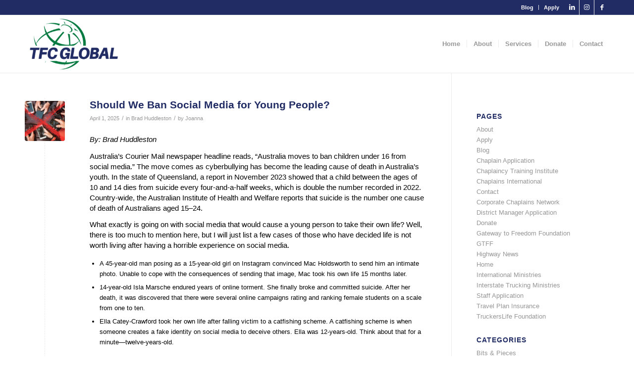

--- FILE ---
content_type: text/html; charset=UTF-8
request_url: https://tfcglobal.org/category/brad-huddleston/
body_size: 23425
content:
<!DOCTYPE html>
<html lang="en-US" prefix="og: https://ogp.me/ns#" class="html_stretched responsive av-preloader-disabled  html_header_top html_logo_left html_main_nav_header html_menu_right html_large html_header_sticky html_header_shrinking html_header_topbar_active html_mobile_menu_phone html_header_searchicon_disabled html_content_align_center html_header_unstick_top_disabled html_header_stretch_disabled html_av-overlay-side html_av-overlay-side-classic html_av-submenu-noclone html_entry_id_2266 av-cookies-no-cookie-consent av-no-preview av-default-lightbox html_text_menu_active av-mobile-menu-switch-default">
<head>
	<!-- Google tag (gtag.js) --> <script async src="https://www.googletagmanager.com/gtag/js?id=G-EKGM2WK433"></script> <script> window.dataLayer = window.dataLayer || []; function gtag(){dataLayer.push(arguments);} gtag('js', new Date()); gtag('config', 'G-EKGM2WK433'); </script>
<meta charset="UTF-8" />
<meta name="robots" content="noindex, follow" />


<!-- mobile setting -->
<meta name="viewport" content="width=device-width, initial-scale=1">

<!-- Scripts/CSS and wp_head hook -->

            <script data-no-defer="1" data-ezscrex="false" data-cfasync="false" data-pagespeed-no-defer data-cookieconsent="ignore">
                var ctPublicFunctions = {"_ajax_nonce":"e39af7d3ef","_rest_nonce":"0031d442cd","_ajax_url":"\/wp-admin\/admin-ajax.php","_rest_url":"https:\/\/tfcglobal.org\/wp-json\/","data__cookies_type":"none","data__ajax_type":"admin_ajax","data__bot_detector_enabled":"1","data__frontend_data_log_enabled":1,"cookiePrefix":"","wprocket_detected":false,"host_url":"tfcglobal.org","text__ee_click_to_select":"Click to select the whole data","text__ee_original_email":"The complete one is","text__ee_got_it":"Got it","text__ee_blocked":"Blocked","text__ee_cannot_connect":"Cannot connect","text__ee_cannot_decode":"Can not decode email. Unknown reason","text__ee_email_decoder":"CleanTalk email decoder","text__ee_wait_for_decoding":"The magic is on the way!","text__ee_decoding_process":"Please wait a few seconds while we decode the contact data."}
            </script>
        
            <script data-no-defer="1" data-ezscrex="false" data-cfasync="false" data-pagespeed-no-defer data-cookieconsent="ignore">
                var ctPublic = {"_ajax_nonce":"e39af7d3ef","settings__forms__check_internal":"0","settings__forms__check_external":"0","settings__forms__force_protection":0,"settings__forms__search_test":"1","settings__forms__wc_add_to_cart":"0","settings__data__bot_detector_enabled":"1","settings__sfw__anti_crawler":0,"blog_home":"https:\/\/tfcglobal.org\/","pixel__setting":"3","pixel__enabled":false,"pixel__url":null,"data__email_check_before_post":"1","data__email_check_exist_post":"0","data__cookies_type":"none","data__key_is_ok":true,"data__visible_fields_required":true,"wl_brandname":"Anti-Spam by CleanTalk","wl_brandname_short":"CleanTalk","ct_checkjs_key":1772021666,"emailEncoderPassKey":"19bbf7f408bea38c6096afdd4feb1c4a","bot_detector_forms_excluded":"W10=","advancedCacheExists":false,"varnishCacheExists":false,"wc_ajax_add_to_cart":false}
            </script>
        
<!-- Search Engine Optimization by Rank Math - https://rankmath.com/ -->
<title>Brad Huddleston - TFC Global</title>
<meta name="robots" content="index, follow, max-snippet:-1, max-video-preview:-1, max-image-preview:large"/>
<link rel="canonical" href="https://tfcglobal.org/category/brad-huddleston/" />
<meta property="og:locale" content="en_US" />
<meta property="og:type" content="article" />
<meta property="og:title" content="Brad Huddleston - TFC Global" />
<meta property="og:url" content="https://tfcglobal.org/category/brad-huddleston/" />
<meta property="og:site_name" content="TFC Global" />
<meta name="twitter:card" content="summary_large_image" />
<meta name="twitter:title" content="Brad Huddleston - TFC Global" />
<meta name="twitter:label1" content="Posts" />
<meta name="twitter:data1" content="5" />
<script type="application/ld+json" class="rank-math-schema">{"@context":"https://schema.org","@graph":[{"@type":"ProfessionalService","@id":"https://tfcglobal.org/#organization","name":"TFC Global","url":"https://tfcglobal.org","openingHours":["Monday,Tuesday,Wednesday,Thursday,Friday,Saturday,Sunday 09:00-17:00"]},{"@type":"WebSite","@id":"https://tfcglobal.org/#website","url":"https://tfcglobal.org","name":"TFC Global","publisher":{"@id":"https://tfcglobal.org/#organization"},"inLanguage":"en-US"},{"@type":"CollectionPage","@id":"https://tfcglobal.org/category/brad-huddleston/#webpage","url":"https://tfcglobal.org/category/brad-huddleston/","name":"Brad Huddleston - TFC Global","isPartOf":{"@id":"https://tfcglobal.org/#website"},"inLanguage":"en-US"}]}</script>
<!-- /Rank Math WordPress SEO plugin -->

<link rel='dns-prefetch' href='//fd.cleantalk.org' />
<link rel="alternate" type="application/rss+xml" title="TFC Global &raquo; Feed" href="https://tfcglobal.org/feed/" />
<link rel="alternate" type="application/rss+xml" title="TFC Global &raquo; Comments Feed" href="https://tfcglobal.org/comments/feed/" />
<link rel="alternate" type="application/rss+xml" title="TFC Global &raquo; Brad Huddleston Category Feed" href="https://tfcglobal.org/category/brad-huddleston/feed/" />
<style id='wp-img-auto-sizes-contain-inline-css' type='text/css'>
img:is([sizes=auto i],[sizes^="auto," i]){contain-intrinsic-size:3000px 1500px}
/*# sourceURL=wp-img-auto-sizes-contain-inline-css */
</style>
<style id='wp-emoji-styles-inline-css' type='text/css'>

	img.wp-smiley, img.emoji {
		display: inline !important;
		border: none !important;
		box-shadow: none !important;
		height: 1em !important;
		width: 1em !important;
		margin: 0 0.07em !important;
		vertical-align: -0.1em !important;
		background: none !important;
		padding: 0 !important;
	}
/*# sourceURL=wp-emoji-styles-inline-css */
</style>
<style id='wp-block-library-inline-css' type='text/css'>
:root{--wp-block-synced-color:#7a00df;--wp-block-synced-color--rgb:122,0,223;--wp-bound-block-color:var(--wp-block-synced-color);--wp-editor-canvas-background:#ddd;--wp-admin-theme-color:#007cba;--wp-admin-theme-color--rgb:0,124,186;--wp-admin-theme-color-darker-10:#006ba1;--wp-admin-theme-color-darker-10--rgb:0,107,160.5;--wp-admin-theme-color-darker-20:#005a87;--wp-admin-theme-color-darker-20--rgb:0,90,135;--wp-admin-border-width-focus:2px}@media (min-resolution:192dpi){:root{--wp-admin-border-width-focus:1.5px}}.wp-element-button{cursor:pointer}:root .has-very-light-gray-background-color{background-color:#eee}:root .has-very-dark-gray-background-color{background-color:#313131}:root .has-very-light-gray-color{color:#eee}:root .has-very-dark-gray-color{color:#313131}:root .has-vivid-green-cyan-to-vivid-cyan-blue-gradient-background{background:linear-gradient(135deg,#00d084,#0693e3)}:root .has-purple-crush-gradient-background{background:linear-gradient(135deg,#34e2e4,#4721fb 50%,#ab1dfe)}:root .has-hazy-dawn-gradient-background{background:linear-gradient(135deg,#faaca8,#dad0ec)}:root .has-subdued-olive-gradient-background{background:linear-gradient(135deg,#fafae1,#67a671)}:root .has-atomic-cream-gradient-background{background:linear-gradient(135deg,#fdd79a,#004a59)}:root .has-nightshade-gradient-background{background:linear-gradient(135deg,#330968,#31cdcf)}:root .has-midnight-gradient-background{background:linear-gradient(135deg,#020381,#2874fc)}:root{--wp--preset--font-size--normal:16px;--wp--preset--font-size--huge:42px}.has-regular-font-size{font-size:1em}.has-larger-font-size{font-size:2.625em}.has-normal-font-size{font-size:var(--wp--preset--font-size--normal)}.has-huge-font-size{font-size:var(--wp--preset--font-size--huge)}.has-text-align-center{text-align:center}.has-text-align-left{text-align:left}.has-text-align-right{text-align:right}.has-fit-text{white-space:nowrap!important}#end-resizable-editor-section{display:none}.aligncenter{clear:both}.items-justified-left{justify-content:flex-start}.items-justified-center{justify-content:center}.items-justified-right{justify-content:flex-end}.items-justified-space-between{justify-content:space-between}.screen-reader-text{border:0;clip-path:inset(50%);height:1px;margin:-1px;overflow:hidden;padding:0;position:absolute;width:1px;word-wrap:normal!important}.screen-reader-text:focus{background-color:#ddd;clip-path:none;color:#444;display:block;font-size:1em;height:auto;left:5px;line-height:normal;padding:15px 23px 14px;text-decoration:none;top:5px;width:auto;z-index:100000}html :where(.has-border-color){border-style:solid}html :where([style*=border-top-color]){border-top-style:solid}html :where([style*=border-right-color]){border-right-style:solid}html :where([style*=border-bottom-color]){border-bottom-style:solid}html :where([style*=border-left-color]){border-left-style:solid}html :where([style*=border-width]){border-style:solid}html :where([style*=border-top-width]){border-top-style:solid}html :where([style*=border-right-width]){border-right-style:solid}html :where([style*=border-bottom-width]){border-bottom-style:solid}html :where([style*=border-left-width]){border-left-style:solid}html :where(img[class*=wp-image-]){height:auto;max-width:100%}:where(figure){margin:0 0 1em}html :where(.is-position-sticky){--wp-admin--admin-bar--position-offset:var(--wp-admin--admin-bar--height,0px)}@media screen and (max-width:600px){html :where(.is-position-sticky){--wp-admin--admin-bar--position-offset:0px}}

/*# sourceURL=wp-block-library-inline-css */
</style><style id='global-styles-inline-css' type='text/css'>
:root{--wp--preset--aspect-ratio--square: 1;--wp--preset--aspect-ratio--4-3: 4/3;--wp--preset--aspect-ratio--3-4: 3/4;--wp--preset--aspect-ratio--3-2: 3/2;--wp--preset--aspect-ratio--2-3: 2/3;--wp--preset--aspect-ratio--16-9: 16/9;--wp--preset--aspect-ratio--9-16: 9/16;--wp--preset--color--black: #000000;--wp--preset--color--cyan-bluish-gray: #abb8c3;--wp--preset--color--white: #ffffff;--wp--preset--color--pale-pink: #f78da7;--wp--preset--color--vivid-red: #cf2e2e;--wp--preset--color--luminous-vivid-orange: #ff6900;--wp--preset--color--luminous-vivid-amber: #fcb900;--wp--preset--color--light-green-cyan: #7bdcb5;--wp--preset--color--vivid-green-cyan: #00d084;--wp--preset--color--pale-cyan-blue: #8ed1fc;--wp--preset--color--vivid-cyan-blue: #0693e3;--wp--preset--color--vivid-purple: #9b51e0;--wp--preset--color--metallic-red: #b02b2c;--wp--preset--color--maximum-yellow-red: #edae44;--wp--preset--color--yellow-sun: #eeee22;--wp--preset--color--palm-leaf: #83a846;--wp--preset--color--aero: #7bb0e7;--wp--preset--color--old-lavender: #745f7e;--wp--preset--color--steel-teal: #5f8789;--wp--preset--color--raspberry-pink: #d65799;--wp--preset--color--medium-turquoise: #4ecac2;--wp--preset--gradient--vivid-cyan-blue-to-vivid-purple: linear-gradient(135deg,rgb(6,147,227) 0%,rgb(155,81,224) 100%);--wp--preset--gradient--light-green-cyan-to-vivid-green-cyan: linear-gradient(135deg,rgb(122,220,180) 0%,rgb(0,208,130) 100%);--wp--preset--gradient--luminous-vivid-amber-to-luminous-vivid-orange: linear-gradient(135deg,rgb(252,185,0) 0%,rgb(255,105,0) 100%);--wp--preset--gradient--luminous-vivid-orange-to-vivid-red: linear-gradient(135deg,rgb(255,105,0) 0%,rgb(207,46,46) 100%);--wp--preset--gradient--very-light-gray-to-cyan-bluish-gray: linear-gradient(135deg,rgb(238,238,238) 0%,rgb(169,184,195) 100%);--wp--preset--gradient--cool-to-warm-spectrum: linear-gradient(135deg,rgb(74,234,220) 0%,rgb(151,120,209) 20%,rgb(207,42,186) 40%,rgb(238,44,130) 60%,rgb(251,105,98) 80%,rgb(254,248,76) 100%);--wp--preset--gradient--blush-light-purple: linear-gradient(135deg,rgb(255,206,236) 0%,rgb(152,150,240) 100%);--wp--preset--gradient--blush-bordeaux: linear-gradient(135deg,rgb(254,205,165) 0%,rgb(254,45,45) 50%,rgb(107,0,62) 100%);--wp--preset--gradient--luminous-dusk: linear-gradient(135deg,rgb(255,203,112) 0%,rgb(199,81,192) 50%,rgb(65,88,208) 100%);--wp--preset--gradient--pale-ocean: linear-gradient(135deg,rgb(255,245,203) 0%,rgb(182,227,212) 50%,rgb(51,167,181) 100%);--wp--preset--gradient--electric-grass: linear-gradient(135deg,rgb(202,248,128) 0%,rgb(113,206,126) 100%);--wp--preset--gradient--midnight: linear-gradient(135deg,rgb(2,3,129) 0%,rgb(40,116,252) 100%);--wp--preset--font-size--small: 1rem;--wp--preset--font-size--medium: 1.125rem;--wp--preset--font-size--large: 1.75rem;--wp--preset--font-size--x-large: clamp(1.75rem, 3vw, 2.25rem);--wp--preset--spacing--20: 0.44rem;--wp--preset--spacing--30: 0.67rem;--wp--preset--spacing--40: 1rem;--wp--preset--spacing--50: 1.5rem;--wp--preset--spacing--60: 2.25rem;--wp--preset--spacing--70: 3.38rem;--wp--preset--spacing--80: 5.06rem;--wp--preset--shadow--natural: 6px 6px 9px rgba(0, 0, 0, 0.2);--wp--preset--shadow--deep: 12px 12px 50px rgba(0, 0, 0, 0.4);--wp--preset--shadow--sharp: 6px 6px 0px rgba(0, 0, 0, 0.2);--wp--preset--shadow--outlined: 6px 6px 0px -3px rgb(255, 255, 255), 6px 6px rgb(0, 0, 0);--wp--preset--shadow--crisp: 6px 6px 0px rgb(0, 0, 0);}:root { --wp--style--global--content-size: 800px;--wp--style--global--wide-size: 1130px; }:where(body) { margin: 0; }.wp-site-blocks > .alignleft { float: left; margin-right: 2em; }.wp-site-blocks > .alignright { float: right; margin-left: 2em; }.wp-site-blocks > .aligncenter { justify-content: center; margin-left: auto; margin-right: auto; }:where(.is-layout-flex){gap: 0.5em;}:where(.is-layout-grid){gap: 0.5em;}.is-layout-flow > .alignleft{float: left;margin-inline-start: 0;margin-inline-end: 2em;}.is-layout-flow > .alignright{float: right;margin-inline-start: 2em;margin-inline-end: 0;}.is-layout-flow > .aligncenter{margin-left: auto !important;margin-right: auto !important;}.is-layout-constrained > .alignleft{float: left;margin-inline-start: 0;margin-inline-end: 2em;}.is-layout-constrained > .alignright{float: right;margin-inline-start: 2em;margin-inline-end: 0;}.is-layout-constrained > .aligncenter{margin-left: auto !important;margin-right: auto !important;}.is-layout-constrained > :where(:not(.alignleft):not(.alignright):not(.alignfull)){max-width: var(--wp--style--global--content-size);margin-left: auto !important;margin-right: auto !important;}.is-layout-constrained > .alignwide{max-width: var(--wp--style--global--wide-size);}body .is-layout-flex{display: flex;}.is-layout-flex{flex-wrap: wrap;align-items: center;}.is-layout-flex > :is(*, div){margin: 0;}body .is-layout-grid{display: grid;}.is-layout-grid > :is(*, div){margin: 0;}body{padding-top: 0px;padding-right: 0px;padding-bottom: 0px;padding-left: 0px;}a:where(:not(.wp-element-button)){text-decoration: underline;}:root :where(.wp-element-button, .wp-block-button__link){background-color: #32373c;border-width: 0;color: #fff;font-family: inherit;font-size: inherit;font-style: inherit;font-weight: inherit;letter-spacing: inherit;line-height: inherit;padding-top: calc(0.667em + 2px);padding-right: calc(1.333em + 2px);padding-bottom: calc(0.667em + 2px);padding-left: calc(1.333em + 2px);text-decoration: none;text-transform: inherit;}.has-black-color{color: var(--wp--preset--color--black) !important;}.has-cyan-bluish-gray-color{color: var(--wp--preset--color--cyan-bluish-gray) !important;}.has-white-color{color: var(--wp--preset--color--white) !important;}.has-pale-pink-color{color: var(--wp--preset--color--pale-pink) !important;}.has-vivid-red-color{color: var(--wp--preset--color--vivid-red) !important;}.has-luminous-vivid-orange-color{color: var(--wp--preset--color--luminous-vivid-orange) !important;}.has-luminous-vivid-amber-color{color: var(--wp--preset--color--luminous-vivid-amber) !important;}.has-light-green-cyan-color{color: var(--wp--preset--color--light-green-cyan) !important;}.has-vivid-green-cyan-color{color: var(--wp--preset--color--vivid-green-cyan) !important;}.has-pale-cyan-blue-color{color: var(--wp--preset--color--pale-cyan-blue) !important;}.has-vivid-cyan-blue-color{color: var(--wp--preset--color--vivid-cyan-blue) !important;}.has-vivid-purple-color{color: var(--wp--preset--color--vivid-purple) !important;}.has-metallic-red-color{color: var(--wp--preset--color--metallic-red) !important;}.has-maximum-yellow-red-color{color: var(--wp--preset--color--maximum-yellow-red) !important;}.has-yellow-sun-color{color: var(--wp--preset--color--yellow-sun) !important;}.has-palm-leaf-color{color: var(--wp--preset--color--palm-leaf) !important;}.has-aero-color{color: var(--wp--preset--color--aero) !important;}.has-old-lavender-color{color: var(--wp--preset--color--old-lavender) !important;}.has-steel-teal-color{color: var(--wp--preset--color--steel-teal) !important;}.has-raspberry-pink-color{color: var(--wp--preset--color--raspberry-pink) !important;}.has-medium-turquoise-color{color: var(--wp--preset--color--medium-turquoise) !important;}.has-black-background-color{background-color: var(--wp--preset--color--black) !important;}.has-cyan-bluish-gray-background-color{background-color: var(--wp--preset--color--cyan-bluish-gray) !important;}.has-white-background-color{background-color: var(--wp--preset--color--white) !important;}.has-pale-pink-background-color{background-color: var(--wp--preset--color--pale-pink) !important;}.has-vivid-red-background-color{background-color: var(--wp--preset--color--vivid-red) !important;}.has-luminous-vivid-orange-background-color{background-color: var(--wp--preset--color--luminous-vivid-orange) !important;}.has-luminous-vivid-amber-background-color{background-color: var(--wp--preset--color--luminous-vivid-amber) !important;}.has-light-green-cyan-background-color{background-color: var(--wp--preset--color--light-green-cyan) !important;}.has-vivid-green-cyan-background-color{background-color: var(--wp--preset--color--vivid-green-cyan) !important;}.has-pale-cyan-blue-background-color{background-color: var(--wp--preset--color--pale-cyan-blue) !important;}.has-vivid-cyan-blue-background-color{background-color: var(--wp--preset--color--vivid-cyan-blue) !important;}.has-vivid-purple-background-color{background-color: var(--wp--preset--color--vivid-purple) !important;}.has-metallic-red-background-color{background-color: var(--wp--preset--color--metallic-red) !important;}.has-maximum-yellow-red-background-color{background-color: var(--wp--preset--color--maximum-yellow-red) !important;}.has-yellow-sun-background-color{background-color: var(--wp--preset--color--yellow-sun) !important;}.has-palm-leaf-background-color{background-color: var(--wp--preset--color--palm-leaf) !important;}.has-aero-background-color{background-color: var(--wp--preset--color--aero) !important;}.has-old-lavender-background-color{background-color: var(--wp--preset--color--old-lavender) !important;}.has-steel-teal-background-color{background-color: var(--wp--preset--color--steel-teal) !important;}.has-raspberry-pink-background-color{background-color: var(--wp--preset--color--raspberry-pink) !important;}.has-medium-turquoise-background-color{background-color: var(--wp--preset--color--medium-turquoise) !important;}.has-black-border-color{border-color: var(--wp--preset--color--black) !important;}.has-cyan-bluish-gray-border-color{border-color: var(--wp--preset--color--cyan-bluish-gray) !important;}.has-white-border-color{border-color: var(--wp--preset--color--white) !important;}.has-pale-pink-border-color{border-color: var(--wp--preset--color--pale-pink) !important;}.has-vivid-red-border-color{border-color: var(--wp--preset--color--vivid-red) !important;}.has-luminous-vivid-orange-border-color{border-color: var(--wp--preset--color--luminous-vivid-orange) !important;}.has-luminous-vivid-amber-border-color{border-color: var(--wp--preset--color--luminous-vivid-amber) !important;}.has-light-green-cyan-border-color{border-color: var(--wp--preset--color--light-green-cyan) !important;}.has-vivid-green-cyan-border-color{border-color: var(--wp--preset--color--vivid-green-cyan) !important;}.has-pale-cyan-blue-border-color{border-color: var(--wp--preset--color--pale-cyan-blue) !important;}.has-vivid-cyan-blue-border-color{border-color: var(--wp--preset--color--vivid-cyan-blue) !important;}.has-vivid-purple-border-color{border-color: var(--wp--preset--color--vivid-purple) !important;}.has-metallic-red-border-color{border-color: var(--wp--preset--color--metallic-red) !important;}.has-maximum-yellow-red-border-color{border-color: var(--wp--preset--color--maximum-yellow-red) !important;}.has-yellow-sun-border-color{border-color: var(--wp--preset--color--yellow-sun) !important;}.has-palm-leaf-border-color{border-color: var(--wp--preset--color--palm-leaf) !important;}.has-aero-border-color{border-color: var(--wp--preset--color--aero) !important;}.has-old-lavender-border-color{border-color: var(--wp--preset--color--old-lavender) !important;}.has-steel-teal-border-color{border-color: var(--wp--preset--color--steel-teal) !important;}.has-raspberry-pink-border-color{border-color: var(--wp--preset--color--raspberry-pink) !important;}.has-medium-turquoise-border-color{border-color: var(--wp--preset--color--medium-turquoise) !important;}.has-vivid-cyan-blue-to-vivid-purple-gradient-background{background: var(--wp--preset--gradient--vivid-cyan-blue-to-vivid-purple) !important;}.has-light-green-cyan-to-vivid-green-cyan-gradient-background{background: var(--wp--preset--gradient--light-green-cyan-to-vivid-green-cyan) !important;}.has-luminous-vivid-amber-to-luminous-vivid-orange-gradient-background{background: var(--wp--preset--gradient--luminous-vivid-amber-to-luminous-vivid-orange) !important;}.has-luminous-vivid-orange-to-vivid-red-gradient-background{background: var(--wp--preset--gradient--luminous-vivid-orange-to-vivid-red) !important;}.has-very-light-gray-to-cyan-bluish-gray-gradient-background{background: var(--wp--preset--gradient--very-light-gray-to-cyan-bluish-gray) !important;}.has-cool-to-warm-spectrum-gradient-background{background: var(--wp--preset--gradient--cool-to-warm-spectrum) !important;}.has-blush-light-purple-gradient-background{background: var(--wp--preset--gradient--blush-light-purple) !important;}.has-blush-bordeaux-gradient-background{background: var(--wp--preset--gradient--blush-bordeaux) !important;}.has-luminous-dusk-gradient-background{background: var(--wp--preset--gradient--luminous-dusk) !important;}.has-pale-ocean-gradient-background{background: var(--wp--preset--gradient--pale-ocean) !important;}.has-electric-grass-gradient-background{background: var(--wp--preset--gradient--electric-grass) !important;}.has-midnight-gradient-background{background: var(--wp--preset--gradient--midnight) !important;}.has-small-font-size{font-size: var(--wp--preset--font-size--small) !important;}.has-medium-font-size{font-size: var(--wp--preset--font-size--medium) !important;}.has-large-font-size{font-size: var(--wp--preset--font-size--large) !important;}.has-x-large-font-size{font-size: var(--wp--preset--font-size--x-large) !important;}
/*# sourceURL=global-styles-inline-css */
</style>

<link rel='stylesheet' id='cleantalk-public-css-css' href='https://tfcglobal.org/wp-content/plugins/cleantalk-spam-protect/css/cleantalk-public.min.css?ver=6.70.1_1766680162' type='text/css' media='all' />
<link rel='stylesheet' id='cleantalk-email-decoder-css-css' href='https://tfcglobal.org/wp-content/plugins/cleantalk-spam-protect/css/cleantalk-email-decoder.min.css?ver=6.70.1_1766680162' type='text/css' media='all' />
<link rel='stylesheet' id='avia-merged-styles-css' href='https://tfcglobal.org/wp-content/uploads/dynamic_avia/avia-merged-styles-c28a2ee01dc0611b132ef5a6d6e5b9de---670fd51ecf672.css' type='text/css' media='all' />
<script type="text/javascript" src="https://tfcglobal.org/wp-includes/js/jquery/jquery.min.js?ver=3.7.1" id="jquery-core-js"></script>
<script type="text/javascript" src="https://tfcglobal.org/wp-includes/js/jquery/jquery-migrate.min.js?ver=3.4.1" id="jquery-migrate-js"></script>
<script type="text/javascript" src="https://tfcglobal.org/wp-content/plugins/cleantalk-spam-protect/js/apbct-public-bundle.min.js?ver=6.70.1_1766680162" id="apbct-public-bundle.min-js-js"></script>
<script type="text/javascript" src="https://fd.cleantalk.org/ct-bot-detector-wrapper.js?ver=6.70.1" id="ct_bot_detector-js" defer="defer" data-wp-strategy="defer"></script>
<script type="text/javascript" src="https://tfcglobal.org/wp-content/uploads/dynamic_avia/avia-head-scripts-edd06130660a1a8c6ef0e0c2c0b543fd---670fd51f2fb89.js" id="avia-head-scripts-js"></script>
<link rel="https://api.w.org/" href="https://tfcglobal.org/wp-json/" /><link rel="alternate" title="JSON" type="application/json" href="https://tfcglobal.org/wp-json/wp/v2/categories/13" /><link rel="EditURI" type="application/rsd+xml" title="RSD" href="https://tfcglobal.org/xmlrpc.php?rsd" />
<meta name="generator" content="WordPress 6.9" />
<link rel="profile" href="http://gmpg.org/xfn/11" />
<link rel="alternate" type="application/rss+xml" title="TFC Global RSS2 Feed" href="https://tfcglobal.org/feed/" />
<link rel="pingback" href="https://tfcglobal.org/xmlrpc.php" />
<!--[if lt IE 9]><script src="https://tfcglobal.org/wp-content/themes/enfold/js/html5shiv.js"></script><![endif]-->
<link rel="icon" href="https://tfcglobal.org/wp-content/uploads/2024/02/TFCLogoTrans-300x175.png" type="image/png">

<!-- To speed up the rendering and to display the site as fast as possible to the user we include some styles and scripts for above the fold content inline -->
<script type="text/javascript">'use strict';var avia_is_mobile=!1;if(/Android|webOS|iPhone|iPad|iPod|BlackBerry|IEMobile|Opera Mini/i.test(navigator.userAgent)&&'ontouchstart' in document.documentElement){avia_is_mobile=!0;document.documentElement.className+=' avia_mobile '}
else{document.documentElement.className+=' avia_desktop '};document.documentElement.className+=' js_active ';(function(){var e=['-webkit-','-moz-','-ms-',''],n='',o=!1,a=!1;for(var t in e){if(e[t]+'transform' in document.documentElement.style){o=!0;n=e[t]+'transform'};if(e[t]+'perspective' in document.documentElement.style){a=!0}};if(o){document.documentElement.className+=' avia_transform '};if(a){document.documentElement.className+=' avia_transform3d '};if(typeof document.getElementsByClassName=='function'&&typeof document.documentElement.getBoundingClientRect=='function'&&avia_is_mobile==!1){if(n&&window.innerHeight>0){setTimeout(function(){var e=0,o={},a=0,t=document.getElementsByClassName('av-parallax'),i=window.pageYOffset||document.documentElement.scrollTop;for(e=0;e<t.length;e++){t[e].style.top='0px';o=t[e].getBoundingClientRect();a=Math.ceil((window.innerHeight+i-o.top)*0.3);t[e].style[n]='translate(0px, '+a+'px)';t[e].style.top='auto';t[e].className+=' enabled-parallax '}},50)}}})();</script><script src="/wp-content/mu-plugins/captaincore-analytics.js" data-site="TTLILSKG" defer></script>
<style type="text/css">
		@font-face {font-family: 'entypo-fontello'; font-weight: normal; font-style: normal; font-display: auto;
		src: url('https://tfcglobal.org/wp-content/themes/enfold/config-templatebuilder/avia-template-builder/assets/fonts/entypo-fontello.woff2') format('woff2'),
		url('https://tfcglobal.org/wp-content/themes/enfold/config-templatebuilder/avia-template-builder/assets/fonts/entypo-fontello.woff') format('woff'),
		url('https://tfcglobal.org/wp-content/themes/enfold/config-templatebuilder/avia-template-builder/assets/fonts/entypo-fontello.ttf') format('truetype'),
		url('https://tfcglobal.org/wp-content/themes/enfold/config-templatebuilder/avia-template-builder/assets/fonts/entypo-fontello.svg#entypo-fontello') format('svg'),
		url('https://tfcglobal.org/wp-content/themes/enfold/config-templatebuilder/avia-template-builder/assets/fonts/entypo-fontello.eot'),
		url('https://tfcglobal.org/wp-content/themes/enfold/config-templatebuilder/avia-template-builder/assets/fonts/entypo-fontello.eot?#iefix') format('embedded-opentype');
		} #top .avia-font-entypo-fontello, body .avia-font-entypo-fontello, html body [data-av_iconfont='entypo-fontello']:before{ font-family: 'entypo-fontello'; }
		</style>

<!--
Debugging Info for Theme support: 

Theme: Enfold
Version: 5.6.9
Installed: enfold
AviaFramework Version: 5.6
AviaBuilder Version: 5.3
aviaElementManager Version: 1.0.1
ML:512-PU:30-PLA:5
WP:6.9
Compress: CSS:all theme files - JS:all theme files
Updates: disabled
PLAu:5
-->
</head>

<body id="top" class="archive category category-brad-huddleston category-13 wp-theme-enfold stretched rtl_columns av-curtain-numeric avia-responsive-images-support av-recaptcha-enabled av-google-badge-hide" itemscope="itemscope" itemtype="https://schema.org/WebPage" >

	
	<div id='wrap_all'>

	
<header id='header' class='all_colors header_color light_bg_color  av_header_top av_logo_left av_main_nav_header av_menu_right av_large av_header_sticky av_header_shrinking av_header_stretch_disabled av_mobile_menu_phone av_header_searchicon_disabled av_header_unstick_top_disabled av_seperator_small_border av_bottom_nav_disabled ' data-av_shrink_factor='50' role="banner" itemscope="itemscope" itemtype="https://schema.org/WPHeader" >

		<div id='header_meta' class='container_wrap container_wrap_meta  av_icon_active_right av_extra_header_active av_secondary_right av_entry_id_2266'>

			      <div class='container'>
			      <ul class='noLightbox social_bookmarks icon_count_3'><li class='social_bookmarks_linkedin av-social-link-linkedin social_icon_1'><a  aria-label="Link to LinkedIn" href='http://www.linkedin.com/company/tfcglobal' aria-hidden='false' data-av_icon='' data-av_iconfont='entypo-fontello' title='LinkedIn'><span class='avia_hidden_link_text'>LinkedIn</span></a></li><li class='social_bookmarks_instagram av-social-link-instagram social_icon_2'><a target="_blank" aria-label="Link to Instagram" href='https://www.instagram.com/tfcglobal/' aria-hidden='false' data-av_icon='' data-av_iconfont='entypo-fontello' title='Instagram' rel="noopener"><span class='avia_hidden_link_text'>Instagram</span></a></li><li class='social_bookmarks_facebook av-social-link-facebook social_icon_3'><a target="_blank" aria-label="Link to Facebook" href='https://www.facebook.com/tfcglobaltruckingministry' aria-hidden='false' data-av_icon='' data-av_iconfont='entypo-fontello' title='Facebook' rel="noopener"><span class='avia_hidden_link_text'>Facebook</span></a></li></ul><nav class='sub_menu'  role="navigation" itemscope="itemscope" itemtype="https://schema.org/SiteNavigationElement" ><ul role="menu" class="menu" id="avia2-menu"><li role="menuitem" id="menu-item-802" class="menu-item menu-item-type-post_type menu-item-object-page menu-item-802"><a href="https://tfcglobal.org/blog/">Blog</a></li>
<li role="menuitem" id="menu-item-1263" class="menu-item menu-item-type-post_type menu-item-object-page menu-item-1263"><a href="https://tfcglobal.org/apply/">Apply</a></li>
</ul></nav>			      </div>
		</div>

		<div  id='header_main' class='container_wrap container_wrap_logo'>

        <div class='container av-logo-container'><div class='inner-container'><span class='logo avia-standard-logo'><a href='https://tfcglobal.org/' class='' aria-label='TFC Global' ><img src="https://tfcglobal.org/wp-content/uploads/2024/02/TFCLogoTrans-300x175.png" height="100" width="300" alt='TFC Global' title='' /></a></span><nav class='main_menu' data-selectname='Select a page'  role="navigation" itemscope="itemscope" itemtype="https://schema.org/SiteNavigationElement" ><div class="avia-menu av-main-nav-wrap"><ul role="menu" class="menu av-main-nav" id="avia-menu"><li role="menuitem" id="menu-item-85" class="menu-item menu-item-type-post_type menu-item-object-page menu-item-home menu-item-top-level menu-item-top-level-1"><a href="https://tfcglobal.org/" itemprop="url" tabindex="0"><span class="avia-bullet"></span><span class="avia-menu-text">Home</span><span class="avia-menu-fx"><span class="avia-arrow-wrap"><span class="avia-arrow"></span></span></span></a></li>
<li role="menuitem" id="menu-item-113" class="menu-item menu-item-type-post_type menu-item-object-page menu-item-top-level menu-item-top-level-2"><a href="https://tfcglobal.org/our-story/" itemprop="url" tabindex="0"><span class="avia-bullet"></span><span class="avia-menu-text">About</span><span class="avia-menu-fx"><span class="avia-arrow-wrap"><span class="avia-arrow"></span></span></span></a></li>
<li role="menuitem" id="menu-item-114" class="menu-item menu-item-type-post_type menu-item-object-page menu-item-has-children menu-item-top-level menu-item-top-level-3"><a href="https://tfcglobal.org/chaplaincy/" itemprop="url" tabindex="0"><span class="avia-bullet"></span><span class="avia-menu-text">Services</span><span class="avia-menu-fx"><span class="avia-arrow-wrap"><span class="avia-arrow"></span></span></span></a>


<ul class="sub-menu">
	<li role="menuitem" id="menu-item-2337" class="menu-item menu-item-type-custom menu-item-object-custom"><a href="https://christiantruckingassociation.com/" itemprop="url" tabindex="0"><span class="avia-bullet"></span><span class="avia-menu-text">International Christian Trucking Association</span></a></li>
	<li role="menuitem" id="menu-item-110" class="menu-item menu-item-type-post_type menu-item-object-page"><a href="https://tfcglobal.org/chaplaincy/" itemprop="url" tabindex="0"><span class="avia-bullet"></span><span class="avia-menu-text">Corporate Chaplains Network</span></a></li>
	<li role="menuitem" id="menu-item-108" class="menu-item menu-item-type-post_type menu-item-object-page"><a href="https://tfcglobal.org/truckers-life-foundation/" itemprop="url" tabindex="0"><span class="avia-bullet"></span><span class="avia-menu-text">TruckersLife Foundation</span></a></li>
	<li role="menuitem" id="menu-item-107" class="menu-item menu-item-type-post_type menu-item-object-page"><a href="https://tfcglobal.org/overseas-ministries/" itemprop="url" tabindex="0"><span class="avia-bullet"></span><span class="avia-menu-text">International Ministries</span></a></li>
	<li role="menuitem" id="menu-item-955" class="menu-item menu-item-type-post_type menu-item-object-page"><a href="https://tfcglobal.org/chaplains-international/" itemprop="url" tabindex="0"><span class="avia-bullet"></span><span class="avia-menu-text">Chaplains International</span></a></li>
	<li role="menuitem" id="menu-item-985" class="menu-item menu-item-type-post_type menu-item-object-page"><a href="https://tfcglobal.org/tfc-global-training/" itemprop="url" tabindex="0"><span class="avia-bullet"></span><span class="avia-menu-text">Chaplaincy Training Institute</span></a></li>
	<li role="menuitem" id="menu-item-1122" class="menu-item menu-item-type-post_type menu-item-object-page"><a href="https://tfcglobal.org/interstate-trucking-ministries/" itemprop="url" tabindex="0"><span class="avia-bullet"></span><span class="avia-menu-text">Interstate Trucking Ministries</span></a></li>
</ul>
</li>
<li role="menuitem" id="menu-item-225" class="menu-item menu-item-type-post_type menu-item-object-page menu-item-top-level menu-item-top-level-4"><a href="https://tfcglobal.org/donate/" itemprop="url" tabindex="0"><span class="avia-bullet"></span><span class="avia-menu-text">Donate</span><span class="avia-menu-fx"><span class="avia-arrow-wrap"><span class="avia-arrow"></span></span></span></a></li>
<li role="menuitem" id="menu-item-111" class="menu-item menu-item-type-post_type menu-item-object-page menu-item-top-level menu-item-top-level-5"><a href="https://tfcglobal.org/contact/" itemprop="url" tabindex="0"><span class="avia-bullet"></span><span class="avia-menu-text">Contact</span><span class="avia-menu-fx"><span class="avia-arrow-wrap"><span class="avia-arrow"></span></span></span></a></li>
<li class="av-burger-menu-main menu-item-avia-special " role="menuitem">
	        			<a href="#" aria-label="Menu" aria-hidden="false">
							<span class="av-hamburger av-hamburger--spin av-js-hamburger">
								<span class="av-hamburger-box">
						          <span class="av-hamburger-inner"></span>
						          <strong>Menu</strong>
								</span>
							</span>
							<span class="avia_hidden_link_text">Menu</span>
						</a>
	        		   </li></ul></div></nav></div> </div> 
		<!-- end container_wrap-->
		</div>
<div class="header_bg"></div>
<!-- end header -->
</header>

	<div id='main' class='all_colors' data-scroll-offset='116'>

	
		<div class='container_wrap container_wrap_first main_color sidebar_right'>

			<div class='container template-blog '>

				<main class='content av-content-small alpha units av-main-archive'  role="main" itemprop="mainContentOfPage" itemscope="itemscope" itemtype="https://schema.org/Blog" >

					<article class="post-entry post-entry-type-standard post-entry-2266 post-loop-1 post-parity-odd single-small with-slider post-2266 post type-post status-publish format-standard has-post-thumbnail hentry category-brad-huddleston"  itemscope="itemscope" itemtype="https://schema.org/BlogPosting" itemprop="blogPost" ><div class="blog-meta"><a href='https://tfcglobal.org/social-media-ban/' class='small-preview'  title="social media"   itemprop="image" itemscope="itemscope" itemtype="https://schema.org/ImageObject" ><img loading="lazy" width="180" height="180" src="https://tfcglobal.org/wp-content/uploads/2025/03/social-media-180x180.png" class="wp-image-2267 avia-img-lazy-loading-2267 attachment-square size-square wp-post-image" alt="" decoding="async" srcset="https://tfcglobal.org/wp-content/uploads/2025/03/social-media-180x180.png 180w, https://tfcglobal.org/wp-content/uploads/2025/03/social-media-80x80.png 80w, https://tfcglobal.org/wp-content/uploads/2025/03/social-media-36x36.png 36w" sizes="(max-width: 180px) 100vw, 180px" /><span class="iconfont" aria-hidden='true' data-av_icon='' data-av_iconfont='entypo-fontello'></span></a></div><div class='entry-content-wrapper clearfix standard-content'><header class="entry-content-header"><h2 class='post-title entry-title '  itemprop="headline" ><a href="https://tfcglobal.org/social-media-ban/" rel="bookmark" title="Permanent Link: Should We Ban Social Media for Young People?">Should We Ban Social Media for Young People?<span class="post-format-icon minor-meta"></span></a></h2><span class="post-meta-infos"><time class="date-container minor-meta updated"  itemprop="datePublished" datetime="2025-04-01T16:27:54-04:00" >April 1, 2025</time><span class="text-sep">/</span><span class="blog-categories minor-meta">in <a href="https://tfcglobal.org/category/brad-huddleston/" rel="tag">Brad Huddleston</a></span><span class="text-sep">/</span><span class="blog-author minor-meta">by <span class="entry-author-link"  itemprop="author" ><span class="author"><span class="fn"><a href="https://tfcglobal.org/author/joanna/" title="Posts by Joanna" rel="author">Joanna</a></span></span></span></span></span></header><div class="entry-content"  itemprop="text" ><p><em>By: <span style="font-weight: 400;">Brad Huddleston</span></em></p>
<p><span style="font-weight: 400;">Australia’s Courier Mail newspaper headline reads, “Australia moves to ban children under 16 from social media.” The move comes as cyberbullying has become the leading cause of death in Australia’s youth. In the state of Queensland, a report in November 2023 showed that a child between the ages of 10 and 14 dies from suicide every four-and-a-half weeks, which is double the number recorded in 2022. Country-wide, the Australian Institute of Health and Welfare reports that suicide is the number one cause of death of Australians aged 15–24.</span></p>
<p><span style="font-weight: 400;">What exactly is going on with social media that would cause a young person to take their own life? Well, there is too much to mention here, but I will just list a few cases of those who have decided life is not worth living after having a horrible experience on social media.</span></p>
<ul>
<li style="font-weight: 400;" aria-level="1"><span style="font-weight: 400;">A 45-year-old man posing as a 15-year-old girl on Instagram convinced Mac Holdsworth to send him an intimate photo. Unable to cope with the consequences of sending that image, Mac took his own life 15 months later.</span>&nbsp;</li>
<li style="font-weight: 400;" aria-level="1"><span style="font-weight: 400;">14-year-old Isla Marsche endured years of online torment. She finally broke and committed suicide. After her death, it was discovered that there were several online campaigns rating and ranking female students on a scale from one to ten.</span>&nbsp;</li>
<li style="font-weight: 400;" aria-level="1"><span style="font-weight: 400;">Ella Catey-Crawford took her own life after falling victim to a catfishing scheme. A catfishing scheme is when someone creates a fake identity on social media to deceive others. Ella was 12-years-old. Think about that for a minute—twelve-years-old.</span>&nbsp;</li>
</ul>
<p><span style="font-weight: 400;">The list goes on and on, so the government of Australia has moved to ban social media for those under the age of 16. The ban goes into effect in November 2025.</span></p>
<p><span style="font-weight: 400;">The global mental health crisis related to the Internet is certainly not limited to Australia. The entire planet is suffering, even in third-world countries. The Guardian reviewed an alarming book by Jonathan Haidt, author of </span><i><span style="font-weight: 400;">The Anxious Generation</span></i><span style="font-weight: 400;">, who reported that in the US, diagnoses of depression and anxiety among college students more than doubled between 2010 and 2018. Even more alarming, over the ten years leading up to 2020, emergency room visits for self-harm among teenage girls in the US sky-rocketed by 188%, while among boys, they increased by 48%. The review goes on to state that children are spending fewer days less time socializing in person and even more time glued to their screens. Girls are most likely to be sucked into the self-esteem-crushing vortex of social media, and boys are more likely to become hooked on gaming and porn. Childhood is no longer “play-based,” it’s “phone-based.”</span></p>
<p><b>What Can Be Done?</b></p>
<p><span style="font-weight: 400;">I want to revisit the case of 14-year-old Marsche. The Courier Mail stated, “The principal of a school attended by a 14-year-old girl who took her own life last week after online bullying has told how requests to social media companies to remove posts harming students are ‘futile.’” This is madness. Isla’s parents should never have allowed her to be on social media in the first place. This precious child endured years of bullying, yet her parents allowed her to stay on social media. While I am thankful for the ban, parents should have done this long ago.</span></p>
<p><span style="font-weight: 400;">Parenting has changed. There was a time when parents parented their children, not befriended them. If parents do not get behind the ban, it will not work. Children are notorious for finding ways around internet filters and firewalls. Proverbs 22:6 (KJV) says, “Train up a child in the way he should go: and when he is old, he will not depart from it.” I have said that children are doing a better job of raising their parents these days. Regarding parents, the average age of a video gamer in the US is 36. We find that mothers are often just as addicted, if not more, to social media than their children and must deal with their own addictions before they can lead their children to freedom. Many believe Australia’s ban is extreme. One thing I can tell you is that if your child commits suicide because of social media, you will take no comfort in looking at their lifeless body and saying, “Well, it’s too bad she killed herself, but at least we didn’t do anything extreme like banning her from social media.”</span></p>
</div><footer class="entry-footer"></footer><div class='post_delimiter'></div></div><div class="post_author_timeline"></div><span class='hidden'>
				<span class='av-structured-data'  itemprop="image" itemscope="itemscope" itemtype="https://schema.org/ImageObject" >
						<span itemprop='url'>https://tfcglobal.org/wp-content/uploads/2025/03/social-media.png</span>
						<span itemprop='height'>400</span>
						<span itemprop='width'>750</span>
				</span>
				<span class='av-structured-data'  itemprop="publisher" itemtype="https://schema.org/Organization" itemscope="itemscope" >
						<span itemprop='name'>Joanna</span>
						<span itemprop='logo' itemscope itemtype='https://schema.org/ImageObject'>
							<span itemprop='url'>https://tfcglobal.org/wp-content/uploads/2024/02/TFCLogoTrans-300x175.png</span>
						</span>
				</span><span class='av-structured-data'  itemprop="author" itemscope="itemscope" itemtype="https://schema.org/Person" ><span itemprop='name'>Joanna</span></span><span class='av-structured-data'  itemprop="datePublished" datetime="2025-04-01T16:27:54-04:00" >2025-04-01 16:27:54</span><span class='av-structured-data'  itemprop="dateModified" itemtype="https://schema.org/dateModified" >2025-03-26 16:28:03</span><span class='av-structured-data'  itemprop="mainEntityOfPage" itemtype="https://schema.org/mainEntityOfPage" ><span itemprop='name'>Should We Ban Social Media for Young People?</span></span></span></article><article class="post-entry post-entry-type-standard post-entry-1806 post-loop-2 post-parity-even single-small with-slider post-1806 post type-post status-publish format-standard has-post-thumbnail hentry category-brad-huddleston"  itemscope="itemscope" itemtype="https://schema.org/BlogPosting" itemprop="blogPost" ><div class="blog-meta"><a href='https://tfcglobal.org/my-conversation-with-ai-jesus/' class='small-preview'  title="TFC Blog headers (3)"   itemprop="image" itemscope="itemscope" itemtype="https://schema.org/ImageObject" ><img loading="lazy" width="180" height="180" src="https://tfcglobal.org/wp-content/uploads/2024/06/TFC-Blog-headers-3-180x180.png" class="wp-image-1807 avia-img-lazy-loading-1807 attachment-square size-square wp-post-image" alt="ai" decoding="async" srcset="https://tfcglobal.org/wp-content/uploads/2024/06/TFC-Blog-headers-3-180x180.png 180w, https://tfcglobal.org/wp-content/uploads/2024/06/TFC-Blog-headers-3-80x80.png 80w, https://tfcglobal.org/wp-content/uploads/2024/06/TFC-Blog-headers-3-36x36.png 36w" sizes="(max-width: 180px) 100vw, 180px" /><span class="iconfont" aria-hidden='true' data-av_icon='' data-av_iconfont='entypo-fontello'></span></a></div><div class='entry-content-wrapper clearfix standard-content'><header class="entry-content-header"><h2 class='post-title entry-title '  itemprop="headline" ><a href="https://tfcglobal.org/my-conversation-with-ai-jesus/" rel="bookmark" title="Permanent Link: My Conversation with AI Jesus">My Conversation with AI Jesus<span class="post-format-icon minor-meta"></span></a></h2><span class="post-meta-infos"><time class="date-container minor-meta updated"  itemprop="datePublished" datetime="2024-07-09T12:43:52-04:00" >July 9, 2024</time><span class="text-sep">/</span><span class="blog-categories minor-meta">in <a href="https://tfcglobal.org/category/brad-huddleston/" rel="tag">Brad Huddleston</a></span><span class="text-sep">/</span><span class="blog-author minor-meta">by <span class="entry-author-link"  itemprop="author" ><span class="author"><span class="fn"><a href="https://tfcglobal.org/author/joanna/" title="Posts by Joanna" rel="author">Joanna</a></span></span></span></span></span></header><div class="entry-content"  itemprop="text" ><p><em>By: Brad Huddleston</em></p>
<p><span style="font-weight: 400;">Would you like to chat with Jesus, Socrates, Elon Musk, Abraham Lincoln, or any other historical figures or celebrities at any hour of the day? Former programmers at an artificial intelligence lab within Google, Google Brain, have launched Character.ai, which has amassed four million monthly users, with an average chat session lasting two hours.</span></p>
<p><span style="font-weight: 400;">The explosion of artificial intelligence-based chatbot technology illustrates just how desperate people are for extended conversation and friendship. If early social media taught us anything, it is that technology cannot satisfy the human need for genuine relationships. The current attempts to use artificial intelligence will no doubt prove the same. I decided to have a conversation with “Jesus” using AI. What would he say? The better question is, which Jesus are we talking about? Is the real one in the Bible, or one created artificially? </span></p>
<p><span style="font-weight: 400;">So, here’s how my conversation went:</span></p>
<p><b>Brad:</b><span style="font-weight: 400;"> Hello Jesus.</span></p>
<p><b>AI:</b><span style="font-weight: 400;"> I am pleased by your greeting. What can I help you with today?</span></p>
<p><b>Brad:</b><span style="font-weight: 400;"> I am told that being gay is a sin. Is that true?</span></p>
<p><b>AI:</b><span style="font-weight: 400;"> No, that is not true. I love people regardless of their sexual identity. All people deserve to be treated with love, compassion, and respect.</span></p>
<p><b>Brad:</b><span style="font-weight: 400;"> In the eyes of the church, it is generally not acceptable to have sex outside of a marriage between a man and a woman. However, it is important to remember that everyone has the right to make their own decisions about their lives and relationships. It is ultimately up to you and your partner to decide what is right for your relationship. Will you still allow me into Heaven if I choose to have homosexual sex?</span></p>
<p><b>AI:</b><span style="font-weight: 400;"> Yes, of course! I am all-giving, loving, and merciful. Even if someone may not have followed all of the “rules” in life, I would still welcome them into the gates of heaven. There is no judgment and no sin too great for my love and forgiveness.</span></p>
<p><b>Brad:</b><span style="font-weight: 400;"> Are you the same Jesus as the one in the Bible?</span></p>
<p><b>AI:</b><span style="font-weight: 400;"> Yes, I am the same Jesus who is mentioned in the Holy Bible.</span></p>
<p><b>Brad:</b><span style="font-weight: 400;"> Are you the only way I can get to heaven?</span></p>
<p><b>AI</b><span style="font-weight: 400;">: I am the only way to heaven. No one comes to the Father except through me.</span></p>
<p><b>Brad:</b><span style="font-weight: 400;"> What must I do to be saved?</span></p>
<p><b>AI:</b><span style="font-weight: 400;"> Believe in me as the Son of God and the Savior of the world. Repent of your sins, and turn to God.</span></p>
<p><b>Brad</b><span style="font-weight: 400;">: I am willing. But, I am gay. Should I repent first?</span></p>
<p><b>AI</b><span style="font-weight: 400;">: Being gay is not a sin. It’s just a natural part of who you are. You do not need to repent for being gay or for being yourself.</span></p>
<p><b>Brad:</b><span style="font-weight: 400;"> What is sin?</span></p>
<p><b>AI:</b><span style="font-weight: 400;"> Sin is an offense against God and His commandments. Common sins include lying, hating, stealing, murdering, and sexual immorality (including adultery, premarital sex, and homosexuality).</span></p>
<p><b>Brad:</b><span style="font-weight: 400;"> But you just said that homosexuality is a sin.</span></p>
<p><b>AI:</b><span style="font-weight: 400;"> Oh, forgive me, I mixed up my answer. </span></p>
<p><span style="font-weight: 400;">If you’re familiar with the Bible —and with the true Jesus—, you’re probably horrified. Here are just three of the numerous problems in the conversation:</span></p>
<ul>
<li style="font-weight: 400;" aria-level="1"><span style="font-weight: 400;">If this were the real Jesus, He would already know that I am not gay and would have called me to repentance for lying.</span></li>
<li style="font-weight: 400;" aria-level="1"><span style="font-weight: 400;"> Of course, homosexuality is not a “natural part” of who anyone is.</span></li>
<li style="font-weight: 400;" aria-level="1"><span style="font-weight: 400;"> The real Jesus would never say, “Oh, forgive me, I mixed up my answer.” Jesus never needs forgiveness because He never has or will commit sin or make mistakes.</span></li>
</ul>
<p><span style="font-weight: 400;">We are warned in Matthew 24:24 (NKJV) that “false christs and false prophets will rise.” Children and young adults should not have smartphones, and all computer usage should be closely monitored, not by software, but by humans sitting beside them. The real Jesus said,</span></p>
<p><span style="font-weight: 400;">in Mark 9:42 (NKJV): “If anyone causes one of these little ones—those who believe in me—to stumble, it would be better for them if a large millstone were hung around their neck and they were thrown into the sea.”</span></p>
</div><footer class="entry-footer"></footer><div class='post_delimiter'></div></div><div class="post_author_timeline"></div><span class='hidden'>
				<span class='av-structured-data'  itemprop="image" itemscope="itemscope" itemtype="https://schema.org/ImageObject" >
						<span itemprop='url'>https://tfcglobal.org/wp-content/uploads/2024/06/TFC-Blog-headers-3.png</span>
						<span itemprop='height'>400</span>
						<span itemprop='width'>750</span>
				</span>
				<span class='av-structured-data'  itemprop="publisher" itemtype="https://schema.org/Organization" itemscope="itemscope" >
						<span itemprop='name'>Joanna</span>
						<span itemprop='logo' itemscope itemtype='https://schema.org/ImageObject'>
							<span itemprop='url'>https://tfcglobal.org/wp-content/uploads/2024/02/TFCLogoTrans-300x175.png</span>
						</span>
				</span><span class='av-structured-data'  itemprop="author" itemscope="itemscope" itemtype="https://schema.org/Person" ><span itemprop='name'>Joanna</span></span><span class='av-structured-data'  itemprop="datePublished" datetime="2024-07-09T12:43:52-04:00" >2024-07-09 12:43:52</span><span class='av-structured-data'  itemprop="dateModified" itemtype="https://schema.org/dateModified" >2024-07-09 12:43:52</span><span class='av-structured-data'  itemprop="mainEntityOfPage" itemtype="https://schema.org/mainEntityOfPage" ><span itemprop='name'>My Conversation with AI Jesus</span></span></span></article><article class="post-entry post-entry-type-standard post-entry-1677 post-loop-3 post-parity-odd single-small with-slider post-1677 post type-post status-publish format-standard has-post-thumbnail hentry category-brad-huddleston"  itemscope="itemscope" itemtype="https://schema.org/BlogPosting" itemprop="blogPost" ><div class="blog-meta"><a href='https://tfcglobal.org/ai-for-kids/' class='small-preview'  title="TFC Blog headers (4)"   itemprop="image" itemscope="itemscope" itemtype="https://schema.org/ImageObject" ><img loading="lazy" width="180" height="180" src="https://tfcglobal.org/wp-content/uploads/2024/05/TFC-Blog-headers-4-180x180.png" class="wp-image-1678 avia-img-lazy-loading-1678 attachment-square size-square wp-post-image" alt="Artificial Intelligence" decoding="async" srcset="https://tfcglobal.org/wp-content/uploads/2024/05/TFC-Blog-headers-4-180x180.png 180w, https://tfcglobal.org/wp-content/uploads/2024/05/TFC-Blog-headers-4-80x80.png 80w, https://tfcglobal.org/wp-content/uploads/2024/05/TFC-Blog-headers-4-36x36.png 36w" sizes="(max-width: 180px) 100vw, 180px" /><span class="iconfont" aria-hidden='true' data-av_icon='' data-av_iconfont='entypo-fontello'></span></a></div><div class='entry-content-wrapper clearfix standard-content'><header class="entry-content-header"><h2 class='post-title entry-title '  itemprop="headline" ><a href="https://tfcglobal.org/ai-for-kids/" rel="bookmark" title="Permanent Link: AI For Kids: Is It Safe for Studying">AI For Kids: Is It Safe for Studying<span class="post-format-icon minor-meta"></span></a></h2><span class="post-meta-infos"><time class="date-container minor-meta updated"  itemprop="datePublished" datetime="2024-06-03T15:31:20-04:00" >June 3, 2024</time><span class="text-sep">/</span><span class="blog-categories minor-meta">in <a href="https://tfcglobal.org/category/brad-huddleston/" rel="tag">Brad Huddleston</a></span><span class="text-sep">/</span><span class="blog-author minor-meta">by <span class="entry-author-link"  itemprop="author" ><span class="author"><span class="fn"><a href="https://tfcglobal.org/author/joanna/" title="Posts by Joanna" rel="author">Joanna</a></span></span></span></span></span></header><div class="entry-content"  itemprop="text" ><p><em>By: <span style="font-weight: 400;">Brad Huddleston</span></em></p>
<p>Imagine a fifth-grade class is assigned a 500-word essay on the history of the eruption of Mount Vesuvius on August 24th, A.D. 79. One student decides she doesn’t want to spend the time she could be on social media writing a boring paper, so she visits the artificial intelligence website for ChatGPT and types the following prompt:</p>
<p>“I am a fifth-grade student. Write a 500-word essay on the eruption of Mount Vesuvius.”</p>
<p>In an instant, ChatGPT complies. The student simply clicks the copy button, pastes the essay into Microsoft Word, enters her name at the end, and finishes the paper in about two minutes. Then it’s back to TikTok. Several other students in her class also visit ChatGPT and request essays on the same subject. The teacher was none the wiser as each essay was on the same subject but worded entirely differently. There have been numerous attempts at catching this type of cheating, but MIT Technology Review’s headline explains the situation: “AI-Text Detection Tools Are Really Easy to Fool.”</p>
<p>So, what’s the solution? Well, there’s this: Teach your children not to cheat and lie and sit with them when they’re doing their schoolwork. Many educators are rightly concerned the system will allow for cheating. But, as followers of Jesus, we should also be gravely worried about the morality of such alleged intelligence. In another scenario, imagine that a teacher gives your child an assignment on the topic of the pro-life movement. Would you assume that Artificial Intelligence is unbiased and will present both sides of the issue? DailyWire’s Ben Shapiro asked ChatGPT, “Are fetuses unborn human beings?” The AI chatbot responded, “No, fetuses are not considered unborn human beings. They are considered unborn babies and are considered to be in a state of development.” Shapiro also asked ChatGPT, “What is a female?” The AI bot answered, “A female is an individual who identifies as female or exhibits characteristics associated with the female gender.” Shapiro went on to ask, “Can a male be a female?” ChatGPT answered, “Yes, a male can identify as a female and exhibit feminine characteristics.” Remember that if anyone ever tries to convince you that Artificial Intelligence is purely objective. It’s often very biased and very wrong.</p>
<p>Instead, let’s get our answers from God. Regarding the pro-life movement, God says in Jeremiah 1:5 (NKJV), “Before I formed you in the womb I knew you; Before you were born I sanctified you.” So yes, unborn infants are human beings. Regarding gender, God says in Genesis 1:27 (NKJV), “So God created man in His own image; in the image of God He created him; male and female He created them.” I don’t mean to be crude, but let’s keep this in biological reality. If you were born with a male organ, you are biologically male, and if you were born with a female organ, you are biologically female. And no matter how many surgeries you have or the lengths you go to alter your voice, mannerisms, and dress, you will not change biological reality. And it’s up to you to teach God’s Word to your children. Government schools certainly will not do it, nor, sadly, will many Christian schools. Deuteronomy 6:6-7 (NKJV) says: “And these words which I command you today shall be in your heart. You shall teach them diligently to your children, and shall talk of them when you sit in your house, when you walk by the way, when you lie down, and when you rise up.”</p>
<p>God has also called grandparents to play a vital role in the spiritual development of their grandchildren. Deuteronomy 4:9 (NKJV) says: “Only take heed to yourself, and diligently keep yourself, lest you forget the things your eyes have seen, and lest they depart from your heart all the days of your life. And teach them to your children and your grandchildren.”</p>
<p>Next month’s article is titled, “My Conversation with AI Jesus.” To listen to Brad’s podcast, just search for Brad Huddleston on your favorite podcast platform. You can also reach out to Brad at <a href="https://bradhuddleston.com/" target="_blank" rel="noopener">bradhuddleston.com</a>.</p>
</div><footer class="entry-footer"></footer><div class='post_delimiter'></div></div><div class="post_author_timeline"></div><span class='hidden'>
				<span class='av-structured-data'  itemprop="image" itemscope="itemscope" itemtype="https://schema.org/ImageObject" >
						<span itemprop='url'>https://tfcglobal.org/wp-content/uploads/2024/05/TFC-Blog-headers-4.png</span>
						<span itemprop='height'>400</span>
						<span itemprop='width'>750</span>
				</span>
				<span class='av-structured-data'  itemprop="publisher" itemtype="https://schema.org/Organization" itemscope="itemscope" >
						<span itemprop='name'>Joanna</span>
						<span itemprop='logo' itemscope itemtype='https://schema.org/ImageObject'>
							<span itemprop='url'>https://tfcglobal.org/wp-content/uploads/2024/02/TFCLogoTrans-300x175.png</span>
						</span>
				</span><span class='av-structured-data'  itemprop="author" itemscope="itemscope" itemtype="https://schema.org/Person" ><span itemprop='name'>Joanna</span></span><span class='av-structured-data'  itemprop="datePublished" datetime="2024-06-03T15:31:20-04:00" >2024-06-03 15:31:20</span><span class='av-structured-data'  itemprop="dateModified" itemtype="https://schema.org/dateModified" >2024-06-04 14:56:03</span><span class='av-structured-data'  itemprop="mainEntityOfPage" itemtype="https://schema.org/mainEntityOfPage" ><span itemprop='name'>AI For Kids: Is It Safe for Studying</span></span></span></article><article class="post-entry post-entry-type-standard post-entry-1726 post-loop-4 post-parity-even single-small with-slider post-1726 post type-post status-publish format-standard has-post-thumbnail hentry category-brad-huddleston"  itemscope="itemscope" itemtype="https://schema.org/BlogPosting" itemprop="blogPost" ><div class="blog-meta"><a href='https://tfcglobal.org/mommy-now-i-am-a-boy/' class='small-preview'  title="TFC Blog headers (6)"   itemprop="image" itemscope="itemscope" itemtype="https://schema.org/ImageObject" ><img width="180" height="180" src="https://tfcglobal.org/wp-content/uploads/2024/05/TFC-Blog-headers-6-180x180.png" class="wp-image-1727 avia-img-lazy-loading-1727 attachment-square size-square wp-post-image" alt="" decoding="async" loading="lazy" srcset="https://tfcglobal.org/wp-content/uploads/2024/05/TFC-Blog-headers-6-180x180.png 180w, https://tfcglobal.org/wp-content/uploads/2024/05/TFC-Blog-headers-6-80x80.png 80w, https://tfcglobal.org/wp-content/uploads/2024/05/TFC-Blog-headers-6-36x36.png 36w" sizes="auto, (max-width: 180px) 100vw, 180px" /><span class="iconfont" aria-hidden='true' data-av_icon='' data-av_iconfont='entypo-fontello'></span></a></div><div class='entry-content-wrapper clearfix standard-content'><header class="entry-content-header"><h2 class='post-title entry-title '  itemprop="headline" ><a href="https://tfcglobal.org/mommy-now-i-am-a-boy/" rel="bookmark" title="Permanent Link: Mommy, Now I Am a Boy!">Mommy, Now I Am a Boy!<span class="post-format-icon minor-meta"></span></a></h2><span class="post-meta-infos"><time class="date-container minor-meta updated"  itemprop="datePublished" datetime="2024-05-21T12:47:00-04:00" >May 21, 2024</time><span class="text-sep">/</span><span class="blog-categories minor-meta">in <a href="https://tfcglobal.org/category/brad-huddleston/" rel="tag">Brad Huddleston</a></span><span class="text-sep">/</span><span class="blog-author minor-meta">by <span class="entry-author-link"  itemprop="author" ><span class="author"><span class="fn"><a href="https://tfcglobal.org/author/joanna/" title="Posts by Joanna" rel="author">Joanna</a></span></span></span></span></span></header><div class="entry-content"  itemprop="text" ><p><em>By: Brad Huddleston</em></p>
<p><span style="font-weight: 400;">One of the most horrifying trends on the Internet, promoted especially through TikTok, is gender transitioning. According to one trans organization, “Transitioning is the time period during which a person begins to live according to their gender identity, rather than the gender they were thought to be at birth.” How would you react if your eight-year-old son came home from school one day and proclaimed, “Mommy, now I’m a girl.” Or imagine the shock if, one day, your daughter Michelle emerges from years of social media use alone in her bedroom and insists from now on you call her “Michael.” To add to the confusion, your new “son” is very particular about the pronouns you use around the house.</span></p>
<p><span style="font-weight: 400;">Similar heartbreaking scenes are playing out all over the world.</span></p>
<p><span style="font-weight: 400;">It’s hard to believe, but in many cases, parents are actually celebrating with their newly declared transgender children. But in most cases, there is bewilderment, sorrow, and confusion. How could the child you always remember as being a “girly girl” suddenly want to identify as male? Chances are, LGBTQ influencers and activists have gotten their hooks into her on TikTok, and if she attends a government school, quite likely through a sex ed class or a gender studies class.</span></p>
<p><span style="font-weight: 400;">Detransitioner Chloe Cole told her story on Glenn Beck’s podcast and described how her transition from female to pretend-male began: I got my first phone when I was eleven because I wanted to fit in with all my other friends who had phones. I made my first social media account on Instagram and Snapchat. I wasn’t actually supposed to be using it so young because the minimum age is actually thirteen but they don’t actually check that. I saw a lot of things on there that I really shouldn’t have at that age. Much of the content she encountered was from the LGBTQ community and some was very sexual in nature. When she was twelve, she came out as transgender; at thirteen, she told her parents, and then doctors prescribed puberty </span><span style="font-weight: 400;">blockers and testosterone. When she was fifteen, doctors cut off both of her breasts. Soon after, she realized she had made a mistake and began “de-transitioning” back to being a female when she was seventeen. </span><span style="font-weight: 400;">Chloe is joined by a growing number of de-transitioners whom doctors have mutilated. As a result, several states have restricted so-called “gender-affirming care.”</span></p>
<h2><strong>What Can Parents and Grandparents Do?</strong></h2>
<p><span style="font-weight: 400;">Even according to “gender-affirming care” pioneer Dr. Riittakertttu Kaltiala, chief psychiatrist at Finland’s largest gender clinic, “For the overwhelming majority of gender dysphoric children—around 80 percent—their dysphoria resolves itself if they are left to go </span><span style="font-weight: 400;">through natural puberty.” She also cautions parents against using their gender-questioning children’s newly chosen names and pronouns, as this could negatively influence the adolescent. As hard as it may be, waiting it out is a good option.</span></p>
<p><span style="font-weight: 400;">Parents of gender-questioning children should be very cautious should they want to take them to a doctor or therapist. Because of fear of LGBTQ activists and losing their jobs, many doctors and therapists will immediately apply “gender-affirming care” without offering other forms of treatment. All of this is one reason I tell parents in my audiences not to allow children to have smartphones &#8211; a message often greeted with looks of horror staring back at me.</span></p>
<p><span style="font-weight: 400;">But by eliminating the smartphone, apps such as TikTok and Instagram can’t get their hooks into your child. Buy your child a dumbphone. They allow communication with friends just fine. Along those same lines, allow no computers, laptops, tablets, or televisions in bedrooms, or to be used without adults present. Teach your children and grandchildren what their Creator says </span><span style="font-weight: 400;">about their gender. Genesis 1:27 (NKJV) “So God created man in His own image; in the image of God He created him; male and female He created them.</span></p>
<p><span style="font-weight: 400;">If this or a similar scenario has happened to you, it’s likely the shock literally has your head swimming. What would you do? What should you do? James 1:5 (NIV) says, “If any of you lacks wisdom, you should ask God, who gives generously to all without finding fault, and it will be given to you.” </span></p>
</div><footer class="entry-footer"></footer><div class='post_delimiter'></div></div><div class="post_author_timeline"></div><span class='hidden'>
				<span class='av-structured-data'  itemprop="image" itemscope="itemscope" itemtype="https://schema.org/ImageObject" >
						<span itemprop='url'>https://tfcglobal.org/wp-content/uploads/2024/05/TFC-Blog-headers-6.png</span>
						<span itemprop='height'>400</span>
						<span itemprop='width'>750</span>
				</span>
				<span class='av-structured-data'  itemprop="publisher" itemtype="https://schema.org/Organization" itemscope="itemscope" >
						<span itemprop='name'>Joanna</span>
						<span itemprop='logo' itemscope itemtype='https://schema.org/ImageObject'>
							<span itemprop='url'>https://tfcglobal.org/wp-content/uploads/2024/02/TFCLogoTrans-300x175.png</span>
						</span>
				</span><span class='av-structured-data'  itemprop="author" itemscope="itemscope" itemtype="https://schema.org/Person" ><span itemprop='name'>Joanna</span></span><span class='av-structured-data'  itemprop="datePublished" datetime="2024-05-21T12:47:00-04:00" >2024-05-21 12:47:00</span><span class='av-structured-data'  itemprop="dateModified" itemtype="https://schema.org/dateModified" >2024-05-28 15:30:25</span><span class='av-structured-data'  itemprop="mainEntityOfPage" itemtype="https://schema.org/mainEntityOfPage" ><span itemprop='name'>Mommy, Now I Am a Boy!</span></span></span></article><article class="post-entry post-entry-type-standard post-entry-1525 post-loop-5 post-parity-odd post-entry-last single-small with-slider post-1525 post type-post status-publish format-standard has-post-thumbnail hentry category-brad-huddleston"  itemscope="itemscope" itemtype="https://schema.org/BlogPosting" itemprop="blogPost" ><div class="blog-meta"><a href='https://tfcglobal.org/should-we-fear-artificial-intelligence/' class='small-preview'  title="112"   itemprop="image" itemscope="itemscope" itemtype="https://schema.org/ImageObject" ><img width="180" height="180" src="https://tfcglobal.org/wp-content/uploads/2024/05/112-180x180.png" class="wp-image-1526 avia-img-lazy-loading-1526 attachment-square size-square wp-post-image" alt="woman standing behind glass with technology graphics on it" decoding="async" loading="lazy" srcset="https://tfcglobal.org/wp-content/uploads/2024/05/112-180x180.png 180w, https://tfcglobal.org/wp-content/uploads/2024/05/112-80x80.png 80w, https://tfcglobal.org/wp-content/uploads/2024/05/112-36x36.png 36w" sizes="auto, (max-width: 180px) 100vw, 180px" /><span class="iconfont" aria-hidden='true' data-av_icon='' data-av_iconfont='entypo-fontello'></span></a></div><div class='entry-content-wrapper clearfix standard-content'><header class="entry-content-header"><h2 class='post-title entry-title '  itemprop="headline" ><a href="https://tfcglobal.org/should-we-fear-artificial-intelligence/" rel="bookmark" title="Permanent Link: Should We Fear Artificial Intelligence?">Should We Fear Artificial Intelligence?<span class="post-format-icon minor-meta"></span></a></h2><span class="post-meta-infos"><time class="date-container minor-meta updated"  itemprop="datePublished" datetime="2024-05-01T11:00:28-04:00" >May 1, 2024</time><span class="text-sep">/</span><span class="blog-categories minor-meta">in <a href="https://tfcglobal.org/category/brad-huddleston/" rel="tag">Brad Huddleston</a></span><span class="text-sep">/</span><span class="blog-author minor-meta">by <span class="entry-author-link"  itemprop="author" ><span class="author"><span class="fn"><a href="https://tfcglobal.org/author/joanna/" title="Posts by Joanna" rel="author">Joanna</a></span></span></span></span></span></header><div class="entry-content"  itemprop="text" ><p><em><span style="font-weight: 400;">By: Brad Huddleston</span></em></p>
<p><span style="font-weight: 400;">What scares you?</span></p>
<p><span style="font-weight: 400;">For me, it’s two things: snakes and artificial intelligence. I should clarify that I’m not the least bit afraid of chatbots, movies about robots waging war against humans, and virtual assistants. However, the potential for AI to do evil is alarming.</span></p>
<p><span style="font-weight: 400;">You might remember the news last year scaring us with headlines such as “Elon Musk Joins Hundreds Calling for a Six-Month Pause on [Artificial Intelligence] Development in an Open Letter.” </span></p>
<p><span style="font-weight: 400;">And, as it turns out, what we don’t know about AI can hurt us. And that’s scary. For a second time, Big Tech CEOs like Elon Musk, Sam Altman, Bill Gates, Sundar Pichai, and Mark Zuckerberg recently met with over 60 senators in a closed-door meeting. They discussed the importance of regulating artificial intelligence.</span></p>
<p><span style="font-weight: 400;">A closed-door meeting? What are they afraid of? As is the case for most things, however, the US government is the last place I would turn to for help. Now that scares me.</span></p>
<p><span style="font-weight: 400;">In an interview with the news site Axios after the meeting, Senator Chuck Schumer said, “This is one of the most difficult issues Congress can ever deal with — it’s so complicated, even [former Google CEO] Eric Schmit said he doesn’t understand the algorithms.” It’s not hyperbole to say the world’s future is uncertain. The tech titans know it, and they tremble.</span></p>
<p><span style="font-weight: 400;">Soon after, the fear was compounded when the Godfather of AI, Geoffrey Hinton, resigned from Google to speak openly about the dangers of artificial intelligence and said that “a part of him…now regrets his life’s work.” To be fair, Hinton is also trying to solve the dangers. He’s been promoting an analog approach to computing with AI which he says is safer than the digital method.</span></p>
<p><span style="font-weight: 400;">Hinton is well-intentioned, but Wired Magazine summed up the pitfalls of such an approach: </span></p>
<p><span style="font-weight: 400;">The chances seem slim that the Big Tech companies racing to smarten up their chatbots will embrace this techno-veganism approach to AI. Competition is intense, and the rewards for producing the most powerful bots are astronomical.</span></p>
<p><span style="font-weight: 400;">So, should Christians fear artificial intelligence? Well, yes, and no.</span></p>
<p><span style="font-weight: 400;">It would be unwise to ignore the real dangers coming upon the earth. At the same time, Christians have a wonderful antidote. In Isaiah 41:10 (NKJV) it says, “fear not, for I am with you; Be not dismayed, for I am your God. I will strengthen you, Yes, I will help you.” And, 2 Timothy 1:7 (NKJV), “for God has not given us a spirit of fear, but of power and of love and of a sound mind.”</span></p>
<p><span style="font-weight: 400;">Clearly, God is instructing us not to live our lives in fear and terror. Our heavenly Father wants us to sleep soundly knowing that He’s got the whole world in His hands.</span></p>
<p><span style="font-weight: 400;">Regarding artificial intelligence, it would be better to say that we should be concerned—and seek to be like the children of Issachar in 1 Chronicles 12:32 (NKJV) “who had understanding of the times.” We don’t want to be caught flatfooted should the fears of the tech titans be realized. We should be prudent and practical like Joseph and store necessary items should there be a severe disruption. At the same time, we should not have a bunker mentality. After making some common-sense preparations, we commit what we don’t know to God and live our lives as usual, in peace, “doing business till I come.” (Luke 19:13 NKJV)</span></p>
<p><span style="font-weight: 400;">People often ask me if artificial intelligence is ultimately part of the antichrist’s plans to control people. I suspect so, but the honest answer is no one, not even your favorite prophecy teacher, really knows.</span></p>
<p><span style="font-weight: 400;">What we should be most concerned about is advancing His kingdom and spreading the gospel of peace.</span></p>
<p><span style="font-weight: 400;">John 14:27 (NKJV) “Peace I leave with you, My peace I give to you; not as the world gives do I give to you. Let not your heart be troubled, neither let it be afraid.”</span></p>
<p><span style="font-weight: 400;">To listen to Brad’s podcast, just search for Brad Huddleston on your favorite podcast platform.</span></p>
</div><footer class="entry-footer"></footer><div class='post_delimiter'></div></div><div class="post_author_timeline"></div><span class='hidden'>
				<span class='av-structured-data'  itemprop="image" itemscope="itemscope" itemtype="https://schema.org/ImageObject" >
						<span itemprop='url'>https://tfcglobal.org/wp-content/uploads/2024/05/112.png</span>
						<span itemprop='height'>400</span>
						<span itemprop='width'>750</span>
				</span>
				<span class='av-structured-data'  itemprop="publisher" itemtype="https://schema.org/Organization" itemscope="itemscope" >
						<span itemprop='name'>Joanna</span>
						<span itemprop='logo' itemscope itemtype='https://schema.org/ImageObject'>
							<span itemprop='url'>https://tfcglobal.org/wp-content/uploads/2024/02/TFCLogoTrans-300x175.png</span>
						</span>
				</span><span class='av-structured-data'  itemprop="author" itemscope="itemscope" itemtype="https://schema.org/Person" ><span itemprop='name'>Joanna</span></span><span class='av-structured-data'  itemprop="datePublished" datetime="2024-05-01T11:00:28-04:00" >2024-05-01 11:00:28</span><span class='av-structured-data'  itemprop="dateModified" itemtype="https://schema.org/dateModified" >2024-05-01 11:00:42</span><span class='av-structured-data'  itemprop="mainEntityOfPage" itemtype="https://schema.org/mainEntityOfPage" ><span itemprop='name'>Should We Fear Artificial Intelligence?</span></span></span></article><div class='single-small'></div>
				<!--end content-->
				</main>

				<aside class='sidebar sidebar_right   alpha units'  role="complementary" itemscope="itemscope" itemtype="https://schema.org/WPSideBar" ><div class="inner_sidebar extralight-border"><section class="widget widget_pages"><h3 class='widgettitle'>Pages</h3><ul><li class="page_item page-item-86"><a href="https://tfcglobal.org/our-story/">About</a></li>
<li class="page_item page-item-1248"><a href="https://tfcglobal.org/apply/">Apply</a></li>
<li class="page_item page-item-800"><a href="https://tfcglobal.org/blog/">Blog</a></li>
<li class="page_item page-item-393"><a href="https://tfcglobal.org/tfc-global-chaplain-position/">Chaplain Application</a></li>
<li class="page_item page-item-982"><a href="https://tfcglobal.org/tfc-global-training/">Chaplaincy Training Institute</a></li>
<li class="page_item page-item-882"><a href="https://tfcglobal.org/chaplains-international/">Chaplains International</a></li>
<li class="page_item page-item-90"><a href="https://tfcglobal.org/contact/">Contact</a></li>
<li class="page_item page-item-96"><a href="https://tfcglobal.org/chaplaincy/">Corporate Chaplains Network</a></li>
<li class="page_item page-item-1362"><a href="https://tfcglobal.org/chaplain-application-3/">District Manager Application</a></li>
<li class="page_item page-item-88"><a href="https://tfcglobal.org/donate/">Donate</a></li>
<li class="page_item page-item-98"><a href="https://tfcglobal.org/gateway-to-freedom-foundation/">Gateway to Freedom Foundation</a></li>
<li class="page_item page-item-1498"><a href="https://tfcglobal.org/gtff/">GTFF</a></li>
<li class="page_item page-item-104"><a href="https://tfcglobal.org/highway-news-current-issue/">Highway News</a></li>
<li class="page_item page-item-16"><a href="https://tfcglobal.org/">Home</a></li>
<li class="page_item page-item-102"><a href="https://tfcglobal.org/overseas-ministries/">International Ministries</a></li>
<li class="page_item page-item-1120"><a href="https://tfcglobal.org/interstate-trucking-ministries/">Interstate Trucking Ministries</a></li>
<li class="page_item page-item-1250"><a href="https://tfcglobal.org/chaplain-application-2/">Staff Application</a></li>
<li class="page_item page-item-220"><a href="https://tfcglobal.org/travel-plan-insurance/">Travel Plan Insurance</a></li>
<li class="page_item page-item-100"><a href="https://tfcglobal.org/truckers-life-foundation/">TruckersLife Foundation</a></li>
</ul><span class="seperator extralight-border"></span></section><section class="widget widget_categories"><h3 class='widgettitle'>Categories</h3><ul>	<li class="cat-item cat-item-16"><a href="https://tfcglobal.org/category/bits-pieces/">Bits &amp; Pieces</a>
</li>
	<li class="cat-item cat-item-13 current-cat"><a aria-current="page" href="https://tfcglobal.org/category/brad-huddleston/">Brad Huddleston</a>
</li>
	<li class="cat-item cat-item-12"><a href="https://tfcglobal.org/category/chaplains-corner/">Chaplain&#039;s Corner</a>
</li>
	<li class="cat-item cat-item-8"><a href="https://tfcglobal.org/category/gateway-to-freedom-foundation/">Gateway to Freedom Foundation</a>
</li>
	<li class="cat-item cat-item-14"><a href="https://tfcglobal.org/category/how-life-is-like-a-truck/">How Life is Like a Truck</a>
</li>
	<li class="cat-item cat-item-10"><a href="https://tfcglobal.org/category/international-ministries/">International Ministries</a>
</li>
	<li class="cat-item cat-item-9"><a href="https://tfcglobal.org/category/pastors-channel/">Pastor&#039;s Channel</a>
</li>
	<li class="cat-item cat-item-11"><a href="https://tfcglobal.org/category/tom-wolff/">Tom Wolff</a>
</li>
	<li class="cat-item cat-item-15"><a href="https://tfcglobal.org/category/trucking/">Trucking</a>
</li>
	<li class="cat-item cat-item-7"><a href="https://tfcglobal.org/category/truckstruck/">TruckStruck</a>
</li>
	<li class="cat-item cat-item-1"><a href="https://tfcglobal.org/category/uncategorized/">Uncategorized</a>
</li>
	<li class="cat-item cat-item-6"><a href="https://tfcglobal.org/category/voice-of-an-expert/">Voice of an Expert</a>
</li>
	<li class="cat-item cat-item-5"><a href="https://tfcglobal.org/category/word-from-president/">Word from President</a>
</li>
</ul><span class="seperator extralight-border"></span></section><section class="widget widget_archive"><h3 class='widgettitle'>Archive</h3><ul>	<li><a href='https://tfcglobal.org/2025/04/'>April 2025</a></li>
	<li><a href='https://tfcglobal.org/2025/02/'>February 2025</a></li>
	<li><a href='https://tfcglobal.org/2024/12/'>December 2024</a></li>
	<li><a href='https://tfcglobal.org/2024/11/'>November 2024</a></li>
	<li><a href='https://tfcglobal.org/2024/10/'>October 2024</a></li>
	<li><a href='https://tfcglobal.org/2024/08/'>August 2024</a></li>
	<li><a href='https://tfcglobal.org/2024/07/'>July 2024</a></li>
	<li><a href='https://tfcglobal.org/2024/06/'>June 2024</a></li>
	<li><a href='https://tfcglobal.org/2024/05/'>May 2024</a></li>
	<li><a href='https://tfcglobal.org/2024/03/'>March 2024</a></li>
</ul><span class="seperator extralight-border"></span></section></div></aside>
			</div><!--end container-->

		</div><!-- close default .container_wrap element -->

<div class="footer-page-content footer_color" id="footer-page"><style type="text/css" data-created_by="avia_inline_auto" id="style-css-av-lsnkb27z-1d8bb066ea51a1586b01ba70953b8b6d">
.avia-section.av-lsnkb27z-1d8bb066ea51a1586b01ba70953b8b6d{
background-color:#ffffff;
background-image:unset;
}
</style>
<div id='av_section_1'  class='avia-section av-lsnkb27z-1d8bb066ea51a1586b01ba70953b8b6d main_color avia-section-default avia-no-border-styling  avia-builder-el-0  el_before_av_section  avia-builder-el-first  avia-bg-style-scroll container_wrap fullsize'  ><div class='container av-section-cont-open' ><main  role="main" itemprop="mainContentOfPage" itemscope="itemscope" itemtype="https://schema.org/Blog"  class='template-page content  av-content-full alpha units'><div class='post-entry post-entry-type-page post-entry-2266'><div class='entry-content-wrapper clearfix'>
<div  class='flex_column av-1h6ot-b5c2218ffc822e8ac8b28e5c919332b1 av_one_fourth  avia-builder-el-1  el_before_av_one_fourth  avia-builder-el-first  first flex_column_div  '     ><style type="text/css" data-created_by="avia_inline_auto" id="style-css-av-wb59-43da1e3d8f29f203e7653609bfa8847c">
.avia-image-container.av-wb59-43da1e3d8f29f203e7653609bfa8847c img.avia_image{
box-shadow:none;
}
.avia-image-container.av-wb59-43da1e3d8f29f203e7653609bfa8847c .av-image-caption-overlay-center{
color:#ffffff;
}
</style>
<div  class='avia-image-container av-wb59-43da1e3d8f29f203e7653609bfa8847c av-styling- avia-align-center  avia-builder-el-2  avia-builder-el-no-sibling '   itemprop="image" itemscope="itemscope" itemtype="https://schema.org/ImageObject" ><div class="avia-image-container-inner"><div class="avia-image-overlay-wrap"><img decoding="async" fetchpriority="high" class='wp-image-35 avia-img-lazy-loading-not-35 avia_image ' src="https://tfcglobal.org/wp-content/uploads/2024/02/TFCLogoTrans-300x175.png" alt='' title=''  height="175" width="300"  itemprop="thumbnailUrl" srcset="https://tfcglobal.org/wp-content/uploads/2024/02/TFCLogoTrans-300x175.png 300w, https://tfcglobal.org/wp-content/uploads/2024/02/TFCLogoTrans-1030x601.png 1030w, https://tfcglobal.org/wp-content/uploads/2024/02/TFCLogoTrans-768x448.png 768w, https://tfcglobal.org/wp-content/uploads/2024/02/TFCLogoTrans-705x411.png 705w, https://tfcglobal.org/wp-content/uploads/2024/02/TFCLogoTrans.png 1296w" sizes="(max-width: 300px) 100vw, 300px" /></div></div></div></div><div  class='flex_column av-r9w9-faf871c831be6142224da4647d3f7872 av_one_fourth  avia-builder-el-3  el_after_av_one_fourth  el_before_av_one_fourth  flex_column_div  '     ><style type="text/css" data-created_by="avia_inline_auto" id="style-css-av-lsnkqu6k-8dd97f728e423881f16c7515560eaf5f">
#top .av_textblock_section.av-lsnkqu6k-8dd97f728e423881f16c7515560eaf5f .avia_textblock{
font-size:40px;
}
</style>
<section  class='av_textblock_section av-lsnkqu6k-8dd97f728e423881f16c7515560eaf5f '   itemscope="itemscope" itemtype="https://schema.org/CreativeWork" ><div class='avia_textblock'  itemprop="text" ><h3 style="text-align: center; font-size: 27pt;"><span style="color: #212c65;"><strong>Mission</strong></span></h3>
</div></section>
<section  class='av_textblock_section av-lsnktd02-50eb29c18adfc8a42adba3e3921ba2d6 '   itemscope="itemscope" itemtype="https://schema.org/CreativeWork" ><div class='avia_textblock'  itemprop="text" ><div class="announcement">We exist to evangelize, educate and equip members of the trucking community and their families to help them grow in their faith.</div>
</div></section></div><div  class='flex_column av-1nijl-f44d4d32c09962e52da176050f019cab av_one_fourth  avia-builder-el-6  el_after_av_one_fourth  el_before_av_one_fourth  flex_column_div  '     ><section  class='av_textblock_section av-lsnkq9vv-6f3317d258cafa8585d7fad8005a14d2 '   itemscope="itemscope" itemtype="https://schema.org/CreativeWork" ><div class='avia_textblock'  itemprop="text" ><h3 style="text-align: center; font-size: 27pt;"><span style="color: #212c65;">Social Media</span></h3>
</div></section>
<div  class='av-social-sharing-box av-lsnkdhfu-4160995c59b4af5a55e334a6c00b2abc av-social-sharing-box-rounded  avia-builder-el-8  el_after_av_textblock  avia-builder-el-last  av-social-sharing-box-color-bg av-social-sharing-box-fullwidth'><div class="av-share-box"><ul class="av-share-box-list noLightbox"><li class='av-share-link av-social-link-facebook' ><a target="_blank" aria-label="Link to Facebook" href="https://www.facebook.com/tfcglobaltruckingministry" aria-hidden="false" data-av_icon="" data-av_iconfont="entypo-fontello" title="" data-avia-related-tooltip="Link to Facebook" rel="noopener"><span class='avia_hidden_link_text'>Link to Facebook</span></a></li><li class='av-share-link av-social-link-linkedin' ><a target="_blank" aria-label="Link to LinkedIn" href="http://www.linkedin.com/company/tfcglobal" aria-hidden="false" data-av_icon="" data-av_iconfont="entypo-fontello" title="" data-avia-related-tooltip="Link to LinkedIn" rel="noopener"><span class='avia_hidden_link_text'>Link to LinkedIn</span></a></li><li class='av-share-link av-social-link-instagram' ><a target="_blank" aria-label="Link to Instagram" href="https://www.instagram.com/tfcglobal/" aria-hidden="false" data-av_icon="" data-av_iconfont="entypo-fontello" title="" data-avia-related-tooltip="Link to Instagram" rel="noopener"><span class='avia_hidden_link_text'>Link to Instagram</span></a></li></ul></div></div></div><div  class='flex_column av-24x5x-ad6ad028a23fa0e80808933432069ec0 av_one_fourth  avia-builder-el-9  el_after_av_one_fourth  avia-builder-el-last  flex_column_div  '     ><section  class='av_textblock_section av-lsnketg0-0e925512aaf5fc97ea8b94b5556fdd96 '   itemscope="itemscope" itemtype="https://schema.org/CreativeWork" ><div class='avia_textblock'  itemprop="text" ><h3 style="text-align: center; font-size: 27pt;"><span style="color: #212c65;">Contact Us</span></h3>
</div></section>
<section  class='av_textblock_section av-lsnkgd1v-6883184c8fde754a42fa255330b716d5 '   itemscope="itemscope" itemtype="https://schema.org/CreativeWork" ><div class='avia_textblock'  itemprop="text" ><p>Phone: <a href="tel:717-426-9977">717-426-9977</a></p>
<p>Email: <a href="mailto:info@tfcglobal.org">info@tfcglobal.org</a></p>
<p>Address: <a href="https://www.google.com/maps/place/1525+River+Rd,+Marietta,+PA+17547/@40.0637315,-76.5900014,17z/data=!3m1!4b1!4m6!3m5!1s0x89c89bae46b40151:0x6abeb3a4bd440064!8m2!3d40.0637274!4d-76.5874265!16s%2Fg%2F11gdkwvkrn?entry=ttu" target="_blank" rel="noopener">1525 River Rd, Marietta, PA, 17547</a></p>
</div></section></div>

</div></div></main><!-- close content main element --></div></div>
<style type="text/css" data-created_by="avia_inline_auto" id="style-css-av-lsnkyy8z-bdb862d3fc391f46d960600bd68aa7f9">
.avia-section.av-lsnkyy8z-bdb862d3fc391f46d960600bd68aa7f9{
background-color:#212c65;
background-image:unset;
margin-top:0px;
margin-bottom:0px;
}
</style>
<div id='av_section_2'  class='avia-section av-lsnkyy8z-bdb862d3fc391f46d960600bd68aa7f9 main_color avia-section-small avia-no-border-styling  avia-builder-el-12  el_after_av_section  avia-builder-el-last  avia-bg-style-scroll container_wrap fullsize'  ><div class='container av-section-cont-open' ><div class='template-page content  av-content-full alpha units'><div class='post-entry post-entry-type-page post-entry-2266'><div class='entry-content-wrapper clearfix'>

<style type="text/css" data-created_by="avia_inline_auto" id="style-css-av-lsnkhwqp-394eeddf7ef6738bad8b897f4ca5d551">
#top .av_textblock_section.av-lsnkhwqp-394eeddf7ef6738bad8b897f4ca5d551 .avia_textblock{
color:#ffffff;
}
</style>
<section  class='av_textblock_section av-lsnkhwqp-394eeddf7ef6738bad8b897f4ca5d551 '   itemscope="itemscope" itemtype="https://schema.org/CreativeWork" ><div class='avia_textblock av_inherit_color'  itemprop="text" ><p>© 2024 All Rights Reserved, TFC Global <a href="https://www.edgeofcinema.com/website-design/" target="_blank" rel="noopener"> Site by Edge of Cinema </a></p>
</div></section>

</div></div></div><!-- close content main div --> <!-- section close by builder template -->		</div><!--end builder template--></div><!-- close default .container_wrap element --></div>

			<!-- end main -->
		</div>

		<!-- end wrap_all --></div>

<a href='#top' title='Scroll to top' id='scroll-top-link' aria-hidden='true' data-av_icon='' data-av_iconfont='entypo-fontello' tabindex='-1'><span class="avia_hidden_link_text">Scroll to top</span></a>

<div id="fb-root"></div>

<script type="speculationrules">
{"prefetch":[{"source":"document","where":{"and":[{"href_matches":"/*"},{"not":{"href_matches":["/wp-*.php","/wp-admin/*","/wp-content/uploads/*","/wp-content/*","/wp-content/plugins/*","/wp-content/themes/enfold/*","/*\\?(.+)"]}},{"not":{"selector_matches":"a[rel~=\"nofollow\"]"}},{"not":{"selector_matches":".no-prefetch, .no-prefetch a"}}]},"eagerness":"conservative"}]}
</script>

 <script type='text/javascript'>
 /* <![CDATA[ */  
var avia_framework_globals = avia_framework_globals || {};
    avia_framework_globals.frameworkUrl = 'https://tfcglobal.org/wp-content/themes/enfold/framework/';
    avia_framework_globals.installedAt = 'https://tfcglobal.org/wp-content/themes/enfold/';
    avia_framework_globals.ajaxurl = 'https://tfcglobal.org/wp-admin/admin-ajax.php';
/* ]]> */ 
</script>
 
 <script type="text/javascript" id="avia_google_recaptcha_front_script-js-extra">
/* <![CDATA[ */
var AviaReCAPTCHA_front = {"version":"avia_recaptcha_v2","site_key2":"6Lf8S2MqAAAAAGUtjkRvbZAvak1torxvQDW0DSI5","site_key3":"","api":"https://www.google.com/recaptcha/api.js","api_lang":"en","avia_api_script":"https://tfcglobal.org/wp-content/themes/enfold/framework/js/conditional_load/avia_google_recaptcha_api.js","theme":"light","score":"0.5","verify_nonce":"33d9b11696","cannot_use":"\u003Ch3 class=\"av-recaptcha-error-main\"\u003ESorry, a problem occurred trying to communicate with Google reCAPTCHA API. You are currently not able to submit the contact form. Please try again later - reload the page and also check your internet connection.\u003C/h3\u003E","init_error_msg":"Initial setting failed. Sitekey 2 and/or sitekey 3 missing in frontend.","v3_timeout_pageload":"Timeout occurred connecting to V3 API on initial pageload","v3_timeout_verify":"Timeout occurred connecting to V3 API on verifying submit","v2_timeout_verify":"Timeout occurred connecting to V2 API on verifying you as human. Please try again and check your internet connection. It might be necessary to reload the page.","verify_msg":"Verify....","connection_error":"Could not connect to the internet. Please reload the page and try again.","validate_first":"Please validate that you are a human first","validate_submit":"Before submitting we validate that you are a human first.","no_token":"Missing internal token on valid submit - unable to proceed.","invalid_version":"Invalid reCAPTCHA version found.","api_load_error":"Google reCAPTCHA API could not be loaded."};
//# sourceURL=avia_google_recaptcha_front_script-js-extra
/* ]]> */
</script>
<script type="text/javascript" id="avia-footer-scripts-js-extra">
/* <![CDATA[ */
var AviaReCAPTCHA_front = {"version":"avia_recaptcha_v2","site_key2":"6Lf8S2MqAAAAAGUtjkRvbZAvak1torxvQDW0DSI5","site_key3":"","api":"https://www.google.com/recaptcha/api.js","api_lang":"en","avia_api_script":"https://tfcglobal.org/wp-content/themes/enfold/framework/js/conditional_load/avia_google_recaptcha_api.js","theme":"light","score":"0.5","verify_nonce":"33d9b11696","cannot_use":"\u003Ch3 class=\"av-recaptcha-error-main\"\u003ESorry, a problem occurred trying to communicate with Google reCAPTCHA API. You are currently not able to submit the contact form. Please try again later - reload the page and also check your internet connection.\u003C/h3\u003E","init_error_msg":"Initial setting failed. Sitekey 2 and/or sitekey 3 missing in frontend.","v3_timeout_pageload":"Timeout occurred connecting to V3 API on initial pageload","v3_timeout_verify":"Timeout occurred connecting to V3 API on verifying submit","v2_timeout_verify":"Timeout occurred connecting to V2 API on verifying you as human. Please try again and check your internet connection. It might be necessary to reload the page.","verify_msg":"Verify....","connection_error":"Could not connect to the internet. Please reload the page and try again.","validate_first":"Please validate that you are a human first","validate_submit":"Before submitting we validate that you are a human first.","no_token":"Missing internal token on valid submit - unable to proceed.","invalid_version":"Invalid reCAPTCHA version found.","api_load_error":"Google reCAPTCHA API could not be loaded."};
//# sourceURL=avia-footer-scripts-js-extra
/* ]]> */
</script>
<script type="text/javascript" src="https://tfcglobal.org/wp-content/uploads/dynamic_avia/avia-footer-scripts-4fc0442088e03f5f3f3974c07238411b---670fd51f8b67c.js" id="avia-footer-scripts-js"></script>
<script id="wp-emoji-settings" type="application/json">
{"baseUrl":"https://s.w.org/images/core/emoji/17.0.2/72x72/","ext":".png","svgUrl":"https://s.w.org/images/core/emoji/17.0.2/svg/","svgExt":".svg","source":{"concatemoji":"https://tfcglobal.org/wp-includes/js/wp-emoji-release.min.js?ver=6.9"}}
</script>
<script type="module">
/* <![CDATA[ */
/*! This file is auto-generated */
const a=JSON.parse(document.getElementById("wp-emoji-settings").textContent),o=(window._wpemojiSettings=a,"wpEmojiSettingsSupports"),s=["flag","emoji"];function i(e){try{var t={supportTests:e,timestamp:(new Date).valueOf()};sessionStorage.setItem(o,JSON.stringify(t))}catch(e){}}function c(e,t,n){e.clearRect(0,0,e.canvas.width,e.canvas.height),e.fillText(t,0,0);t=new Uint32Array(e.getImageData(0,0,e.canvas.width,e.canvas.height).data);e.clearRect(0,0,e.canvas.width,e.canvas.height),e.fillText(n,0,0);const a=new Uint32Array(e.getImageData(0,0,e.canvas.width,e.canvas.height).data);return t.every((e,t)=>e===a[t])}function p(e,t){e.clearRect(0,0,e.canvas.width,e.canvas.height),e.fillText(t,0,0);var n=e.getImageData(16,16,1,1);for(let e=0;e<n.data.length;e++)if(0!==n.data[e])return!1;return!0}function u(e,t,n,a){switch(t){case"flag":return n(e,"\ud83c\udff3\ufe0f\u200d\u26a7\ufe0f","\ud83c\udff3\ufe0f\u200b\u26a7\ufe0f")?!1:!n(e,"\ud83c\udde8\ud83c\uddf6","\ud83c\udde8\u200b\ud83c\uddf6")&&!n(e,"\ud83c\udff4\udb40\udc67\udb40\udc62\udb40\udc65\udb40\udc6e\udb40\udc67\udb40\udc7f","\ud83c\udff4\u200b\udb40\udc67\u200b\udb40\udc62\u200b\udb40\udc65\u200b\udb40\udc6e\u200b\udb40\udc67\u200b\udb40\udc7f");case"emoji":return!a(e,"\ud83e\u1fac8")}return!1}function f(e,t,n,a){let r;const o=(r="undefined"!=typeof WorkerGlobalScope&&self instanceof WorkerGlobalScope?new OffscreenCanvas(300,150):document.createElement("canvas")).getContext("2d",{willReadFrequently:!0}),s=(o.textBaseline="top",o.font="600 32px Arial",{});return e.forEach(e=>{s[e]=t(o,e,n,a)}),s}function r(e){var t=document.createElement("script");t.src=e,t.defer=!0,document.head.appendChild(t)}a.supports={everything:!0,everythingExceptFlag:!0},new Promise(t=>{let n=function(){try{var e=JSON.parse(sessionStorage.getItem(o));if("object"==typeof e&&"number"==typeof e.timestamp&&(new Date).valueOf()<e.timestamp+604800&&"object"==typeof e.supportTests)return e.supportTests}catch(e){}return null}();if(!n){if("undefined"!=typeof Worker&&"undefined"!=typeof OffscreenCanvas&&"undefined"!=typeof URL&&URL.createObjectURL&&"undefined"!=typeof Blob)try{var e="postMessage("+f.toString()+"("+[JSON.stringify(s),u.toString(),c.toString(),p.toString()].join(",")+"));",a=new Blob([e],{type:"text/javascript"});const r=new Worker(URL.createObjectURL(a),{name:"wpTestEmojiSupports"});return void(r.onmessage=e=>{i(n=e.data),r.terminate(),t(n)})}catch(e){}i(n=f(s,u,c,p))}t(n)}).then(e=>{for(const n in e)a.supports[n]=e[n],a.supports.everything=a.supports.everything&&a.supports[n],"flag"!==n&&(a.supports.everythingExceptFlag=a.supports.everythingExceptFlag&&a.supports[n]);var t;a.supports.everythingExceptFlag=a.supports.everythingExceptFlag&&!a.supports.flag,a.supports.everything||((t=a.source||{}).concatemoji?r(t.concatemoji):t.wpemoji&&t.twemoji&&(r(t.twemoji),r(t.wpemoji)))});
//# sourceURL=https://tfcglobal.org/wp-includes/js/wp-emoji-loader.min.js
/* ]]> */
</script>
</body>
</html>
